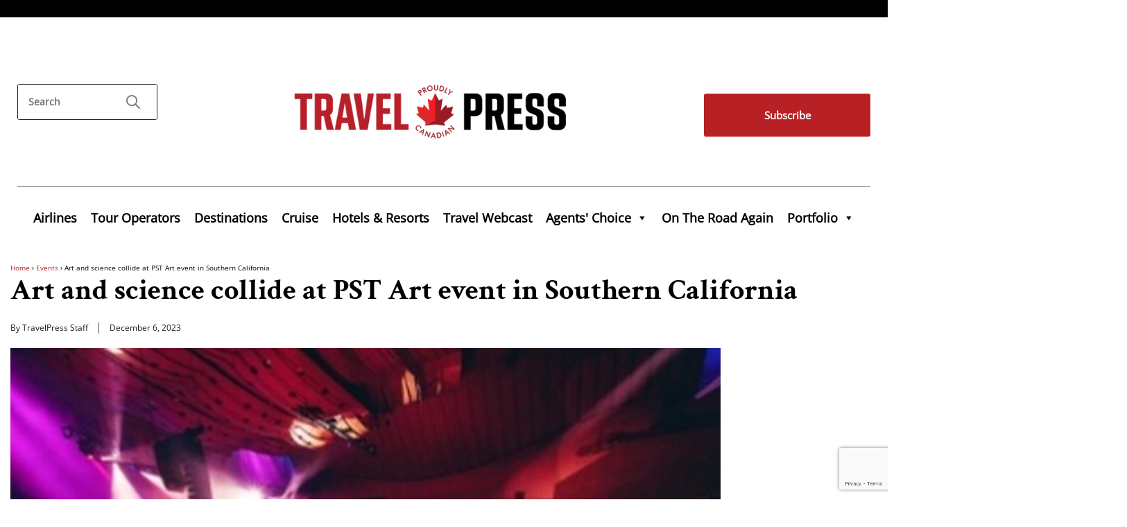

--- FILE ---
content_type: text/html; charset=UTF-8
request_url: https://www.travelpress.com/art-and-science-collide-at-pst-art-event-in-southern-california/
body_size: 18433
content:
<!doctype html>
<!--[if !IE]>      
<html class="no-js non-ie" lang="en-US">
   <![endif]-->
   <!--[if IE 7 ]>    
   <html class="no-js ie7" lang="en-US">
      <![endif]-->
      <!--[if IE 8 ]>    
      <html class="no-js ie8" lang="en-US">
         <![endif]-->
         <!--[if IE 9 ]>    
         <html class="no-js ie9" lang="en-US">
            <![endif]-->
            <!--[if gt IE 9]><!--> 
            <html class="no-js" lang="en-US">
               <!--<![endif]-->
               <head>
                  <meta charset="UTF-8" />
                  <meta name="viewport" content="width=device-width, initial-scale=1.0">
                  <meta http-equiv="Content-Security-Policy" content="upgrade-insecure-requests"> 
                  <title>Art and science collide at PST Art event in Southern California - TravelPress</title>
                  <link rel="profile" href="https://gmpg.org/xfn/11" />
                  <link rel="pingback" href="https://www.travelpress.com/xmlrpc.php" />
                  <script type='text/javascript' src='/js/jquery-1.4.2.min.js'></script>
                  <meta name='robots' content='index, follow, max-image-preview:large, max-snippet:-1, max-video-preview:-1' />

	<!-- This site is optimized with the Yoast SEO Premium plugin v26.6 (Yoast SEO v26.6) - https://yoast.com/wordpress/plugins/seo/ -->
	<link rel="canonical" href="https://www.travelpress.com/art-and-science-collide-at-pst-art-event-in-southern-california/" />
	<meta property="og:locale" content="en_US" />
	<meta property="og:type" content="article" />
	<meta property="og:title" content="Art and science collide at PST Art event in Southern California" />
	<meta property="og:description" content="PST ART &#8212; formerly known as Getty PST &#8212; will be landing in Southern California in September 2024, featuring over 60 exhibits from more than 800 artists, and offering grants of up to $19 million. Some of the highlights include: * Formerly known as Pacific Standard Time, this new incarnation, titled “PST Art: Art &amp; Science&hellip;more &#8250;" />
	<meta property="og:url" content="https://www.travelpress.com/art-and-science-collide-at-pst-art-event-in-southern-california/" />
	<meta property="og:site_name" content="TravelPress" />
	<meta property="article:publisher" content="https://www.facebook.com/BaxterMediaCA/" />
	<meta property="article:published_time" content="2023-12-06T05:00:00+00:00" />
	<meta property="og:image" content="https://www.travelpress.com/wp-content/uploads/2023/11/PST-Art-2024-Southern-California_1024x768.jpg" />
	<meta name="author" content="TravelPress Staff" />
	<meta name="twitter:card" content="summary_large_image" />
	<meta name="twitter:creator" content="@CdnTravelPress" />
	<meta name="twitter:site" content="@CdnTravelPress" />
	<script type="application/ld+json" class="yoast-schema-graph">{"@context":"https://schema.org","@graph":[{"@type":"Article","@id":"https://www.travelpress.com/art-and-science-collide-at-pst-art-event-in-southern-california/#article","isPartOf":{"@id":"https://www.travelpress.com/art-and-science-collide-at-pst-art-event-in-southern-california/"},"author":{"name":"TravelPress Staff","@id":"https://www.travelpress.com/#/schema/person/feca7d96c36dffd18acbdbce52c1a654"},"headline":"Art and science collide at PST Art event in Southern California","datePublished":"2023-12-06T05:00:00+00:00","mainEntityOfPage":{"@id":"https://www.travelpress.com/art-and-science-collide-at-pst-art-event-in-southern-california/"},"wordCount":551,"commentCount":0,"publisher":{"@id":"https://www.travelpress.com/#organization"},"image":{"@id":"https://www.travelpress.com/art-and-science-collide-at-pst-art-event-in-southern-california/#primaryimage"},"thumbnailUrl":"https://www.travelpress.com/wp-content/uploads/2023/11/PST-Art-2024-Southern-California_1024x768.jpg","articleSection":["Events"],"inLanguage":"en-US","copyrightYear":"2023","copyrightHolder":{"@id":"https://www.travelpress.com/#organization"}},{"@type":"WebPage","@id":"https://www.travelpress.com/art-and-science-collide-at-pst-art-event-in-southern-california/","url":"https://www.travelpress.com/art-and-science-collide-at-pst-art-event-in-southern-california/","name":"Art and science collide at PST Art event in Southern California - TravelPress","isPartOf":{"@id":"https://www.travelpress.com/#website"},"primaryImageOfPage":{"@id":"https://www.travelpress.com/art-and-science-collide-at-pst-art-event-in-southern-california/#primaryimage"},"image":{"@id":"https://www.travelpress.com/art-and-science-collide-at-pst-art-event-in-southern-california/#primaryimage"},"thumbnailUrl":"https://www.travelpress.com/wp-content/uploads/2023/11/PST-Art-2024-Southern-California_1024x768.jpg","datePublished":"2023-12-06T05:00:00+00:00","breadcrumb":{"@id":"https://www.travelpress.com/art-and-science-collide-at-pst-art-event-in-southern-california/#breadcrumb"},"inLanguage":"en-US","potentialAction":[{"@type":"ReadAction","target":["https://www.travelpress.com/art-and-science-collide-at-pst-art-event-in-southern-california/"]}]},{"@type":"ImageObject","inLanguage":"en-US","@id":"https://www.travelpress.com/art-and-science-collide-at-pst-art-event-in-southern-california/#primaryimage","url":"https://www.travelpress.com/wp-content/uploads/2023/11/PST-Art-2024-Southern-California_1024x768.jpg","contentUrl":"https://www.travelpress.com/wp-content/uploads/2023/11/PST-Art-2024-Southern-California_1024x768.jpg","width":1024,"height":768},{"@type":"BreadcrumbList","@id":"https://www.travelpress.com/art-and-science-collide-at-pst-art-event-in-southern-california/#breadcrumb","itemListElement":[{"@type":"ListItem","position":1,"name":"Home","item":"https://www.travelpress.com/"},{"@type":"ListItem","position":2,"name":"Art and science collide at PST Art event in Southern California"}]},{"@type":"WebSite","@id":"https://www.travelpress.com/#website","url":"https://www.travelpress.com/","name":"TravelPress","description":"Canadian Travel Industry News | Travel Jobs &amp; Travel Deals for Agents","publisher":{"@id":"https://www.travelpress.com/#organization"},"potentialAction":[{"@type":"SearchAction","target":{"@type":"EntryPoint","urlTemplate":"https://www.travelpress.com/?s={search_term_string}"},"query-input":{"@type":"PropertyValueSpecification","valueRequired":true,"valueName":"search_term_string"}}],"inLanguage":"en-US"},{"@type":"Organization","@id":"https://www.travelpress.com/#organization","name":"Baxter Media","url":"https://www.travelpress.com/","logo":{"@type":"ImageObject","inLanguage":"en-US","@id":"https://www.travelpress.com/#/schema/logo/image/","url":"https://www.travelpress.com/wp-content/uploads/2018/04/Baxter_logo.jpg","contentUrl":"https://www.travelpress.com/wp-content/uploads/2018/04/Baxter_logo.jpg","width":300,"height":86,"caption":"Baxter Media"},"image":{"@id":"https://www.travelpress.com/#/schema/logo/image/"},"sameAs":["https://www.facebook.com/BaxterMediaCA/","https://x.com/CdnTravelPress","https://www.linkedin.com/company/baxtermediaca/","https://www.youtube.com/user/BaxterTravelMedia"]},{"@type":"Person","@id":"https://www.travelpress.com/#/schema/person/feca7d96c36dffd18acbdbce52c1a654","name":"TravelPress Staff","image":{"@type":"ImageObject","inLanguage":"en-US","@id":"https://www.travelpress.com/#/schema/person/image/","url":"https://secure.gravatar.com/avatar/3e1105a1eb49b0b30bad2f8f702dec7b1b31d7ea701d102d38e08c24c1d66ac1?s=96&d=blank&r=g","contentUrl":"https://secure.gravatar.com/avatar/3e1105a1eb49b0b30bad2f8f702dec7b1b31d7ea701d102d38e08c24c1d66ac1?s=96&d=blank&r=g","caption":"TravelPress Staff"},"url":"https://www.travelpress.com/author/baxter/"}]}</script>
	<!-- / Yoast SEO Premium plugin. -->


<link rel="alternate" title="oEmbed (JSON)" type="application/json+oembed" href="https://www.travelpress.com/wp-json/oembed/1.0/embed?url=https%3A%2F%2Fwww.travelpress.com%2Fart-and-science-collide-at-pst-art-event-in-southern-california%2F" />
<link rel="alternate" title="oEmbed (XML)" type="text/xml+oembed" href="https://www.travelpress.com/wp-json/oembed/1.0/embed?url=https%3A%2F%2Fwww.travelpress.com%2Fart-and-science-collide-at-pst-art-event-in-southern-california%2F&#038;format=xml" />
		<!-- This site uses the Google Analytics by MonsterInsights plugin v9.10.1 - Using Analytics tracking - https://www.monsterinsights.com/ -->
							<script src="//www.googletagmanager.com/gtag/js?id=G-R1VKV2H85G"  data-cfasync="false" data-wpfc-render="false" type="text/javascript" async></script>
			<script data-cfasync="false" data-wpfc-render="false" type="text/javascript">
				var mi_version = '9.10.1';
				var mi_track_user = true;
				var mi_no_track_reason = '';
								var MonsterInsightsDefaultLocations = {"page_location":"https:\/\/www.travelpress.com\/art-and-science-collide-at-pst-art-event-in-southern-california\/"};
								if ( typeof MonsterInsightsPrivacyGuardFilter === 'function' ) {
					var MonsterInsightsLocations = (typeof MonsterInsightsExcludeQuery === 'object') ? MonsterInsightsPrivacyGuardFilter( MonsterInsightsExcludeQuery ) : MonsterInsightsPrivacyGuardFilter( MonsterInsightsDefaultLocations );
				} else {
					var MonsterInsightsLocations = (typeof MonsterInsightsExcludeQuery === 'object') ? MonsterInsightsExcludeQuery : MonsterInsightsDefaultLocations;
				}

								var disableStrs = [
										'ga-disable-G-R1VKV2H85G',
									];

				/* Function to detect opted out users */
				function __gtagTrackerIsOptedOut() {
					for (var index = 0; index < disableStrs.length; index++) {
						if (document.cookie.indexOf(disableStrs[index] + '=true') > -1) {
							return true;
						}
					}

					return false;
				}

				/* Disable tracking if the opt-out cookie exists. */
				if (__gtagTrackerIsOptedOut()) {
					for (var index = 0; index < disableStrs.length; index++) {
						window[disableStrs[index]] = true;
					}
				}

				/* Opt-out function */
				function __gtagTrackerOptout() {
					for (var index = 0; index < disableStrs.length; index++) {
						document.cookie = disableStrs[index] + '=true; expires=Thu, 31 Dec 2099 23:59:59 UTC; path=/';
						window[disableStrs[index]] = true;
					}
				}

				if ('undefined' === typeof gaOptout) {
					function gaOptout() {
						__gtagTrackerOptout();
					}
				}
								window.dataLayer = window.dataLayer || [];

				window.MonsterInsightsDualTracker = {
					helpers: {},
					trackers: {},
				};
				if (mi_track_user) {
					function __gtagDataLayer() {
						dataLayer.push(arguments);
					}

					function __gtagTracker(type, name, parameters) {
						if (!parameters) {
							parameters = {};
						}

						if (parameters.send_to) {
							__gtagDataLayer.apply(null, arguments);
							return;
						}

						if (type === 'event') {
														parameters.send_to = monsterinsights_frontend.v4_id;
							var hookName = name;
							if (typeof parameters['event_category'] !== 'undefined') {
								hookName = parameters['event_category'] + ':' + name;
							}

							if (typeof MonsterInsightsDualTracker.trackers[hookName] !== 'undefined') {
								MonsterInsightsDualTracker.trackers[hookName](parameters);
							} else {
								__gtagDataLayer('event', name, parameters);
							}
							
						} else {
							__gtagDataLayer.apply(null, arguments);
						}
					}

					__gtagTracker('js', new Date());
					__gtagTracker('set', {
						'developer_id.dZGIzZG': true,
											});
					if ( MonsterInsightsLocations.page_location ) {
						__gtagTracker('set', MonsterInsightsLocations);
					}
										__gtagTracker('config', 'G-R1VKV2H85G', {"forceSSL":"true"} );
										window.gtag = __gtagTracker;										(function () {
						/* https://developers.google.com/analytics/devguides/collection/analyticsjs/ */
						/* ga and __gaTracker compatibility shim. */
						var noopfn = function () {
							return null;
						};
						var newtracker = function () {
							return new Tracker();
						};
						var Tracker = function () {
							return null;
						};
						var p = Tracker.prototype;
						p.get = noopfn;
						p.set = noopfn;
						p.send = function () {
							var args = Array.prototype.slice.call(arguments);
							args.unshift('send');
							__gaTracker.apply(null, args);
						};
						var __gaTracker = function () {
							var len = arguments.length;
							if (len === 0) {
								return;
							}
							var f = arguments[len - 1];
							if (typeof f !== 'object' || f === null || typeof f.hitCallback !== 'function') {
								if ('send' === arguments[0]) {
									var hitConverted, hitObject = false, action;
									if ('event' === arguments[1]) {
										if ('undefined' !== typeof arguments[3]) {
											hitObject = {
												'eventAction': arguments[3],
												'eventCategory': arguments[2],
												'eventLabel': arguments[4],
												'value': arguments[5] ? arguments[5] : 1,
											}
										}
									}
									if ('pageview' === arguments[1]) {
										if ('undefined' !== typeof arguments[2]) {
											hitObject = {
												'eventAction': 'page_view',
												'page_path': arguments[2],
											}
										}
									}
									if (typeof arguments[2] === 'object') {
										hitObject = arguments[2];
									}
									if (typeof arguments[5] === 'object') {
										Object.assign(hitObject, arguments[5]);
									}
									if ('undefined' !== typeof arguments[1].hitType) {
										hitObject = arguments[1];
										if ('pageview' === hitObject.hitType) {
											hitObject.eventAction = 'page_view';
										}
									}
									if (hitObject) {
										action = 'timing' === arguments[1].hitType ? 'timing_complete' : hitObject.eventAction;
										hitConverted = mapArgs(hitObject);
										__gtagTracker('event', action, hitConverted);
									}
								}
								return;
							}

							function mapArgs(args) {
								var arg, hit = {};
								var gaMap = {
									'eventCategory': 'event_category',
									'eventAction': 'event_action',
									'eventLabel': 'event_label',
									'eventValue': 'event_value',
									'nonInteraction': 'non_interaction',
									'timingCategory': 'event_category',
									'timingVar': 'name',
									'timingValue': 'value',
									'timingLabel': 'event_label',
									'page': 'page_path',
									'location': 'page_location',
									'title': 'page_title',
									'referrer' : 'page_referrer',
								};
								for (arg in args) {
																		if (!(!args.hasOwnProperty(arg) || !gaMap.hasOwnProperty(arg))) {
										hit[gaMap[arg]] = args[arg];
									} else {
										hit[arg] = args[arg];
									}
								}
								return hit;
							}

							try {
								f.hitCallback();
							} catch (ex) {
							}
						};
						__gaTracker.create = newtracker;
						__gaTracker.getByName = newtracker;
						__gaTracker.getAll = function () {
							return [];
						};
						__gaTracker.remove = noopfn;
						__gaTracker.loaded = true;
						window['__gaTracker'] = __gaTracker;
					})();
									} else {
										console.log("");
					(function () {
						function __gtagTracker() {
							return null;
						}

						window['__gtagTracker'] = __gtagTracker;
						window['gtag'] = __gtagTracker;
					})();
									}
			</script>
							<!-- / Google Analytics by MonsterInsights -->
		<style id='wp-img-auto-sizes-contain-inline-css' type='text/css'>
img:is([sizes=auto i],[sizes^="auto," i]){contain-intrinsic-size:3000px 1500px}
/*# sourceURL=wp-img-auto-sizes-contain-inline-css */
</style>
<link rel='stylesheet' id='envira-tags-tags-frontend-css' href='https://www.travelpress.com/wp-content/plugins/envira-tags/assets/css/frontend.css?ver=1.12.1' type='text/css' media='all' />
<link rel='stylesheet' id='scap.flashblock-css' href='https://www.travelpress.com/wp-content/plugins/compact-wp-audio-player/css/flashblock.css?ver=6.9' type='text/css' media='all' />
<link rel='stylesheet' id='scap.player-css' href='https://www.travelpress.com/wp-content/plugins/compact-wp-audio-player/css/player.css?ver=6.9' type='text/css' media='all' />
<style id='wp-emoji-styles-inline-css' type='text/css'>

	img.wp-smiley, img.emoji {
		display: inline !important;
		border: none !important;
		box-shadow: none !important;
		height: 1em !important;
		width: 1em !important;
		margin: 0 0.07em !important;
		vertical-align: -0.1em !important;
		background: none !important;
		padding: 0 !important;
	}
/*# sourceURL=wp-emoji-styles-inline-css */
</style>
<link rel='stylesheet' id='wp-block-library-css' href='https://www.travelpress.com/wp-includes/css/dist/block-library/style.min.css?ver=6.9' type='text/css' media='all' />
<style id='classic-theme-styles-inline-css' type='text/css'>
/*! This file is auto-generated */
.wp-block-button__link{color:#fff;background-color:#32373c;border-radius:9999px;box-shadow:none;text-decoration:none;padding:calc(.667em + 2px) calc(1.333em + 2px);font-size:1.125em}.wp-block-file__button{background:#32373c;color:#fff;text-decoration:none}
/*# sourceURL=/wp-includes/css/classic-themes.min.css */
</style>
<style id='qsm-quiz-style-inline-css' type='text/css'>


/*# sourceURL=https://www.travelpress.com/wp-content/plugins/quiz-master-next/blocks/build/style-index.css */
</style>
<style id='kia-post-subtitle-style-inline-css' type='text/css'>
.wp-block-kia-post-subtitle{box-sizing:border-box;word-break:break-word}.wp-block-kia-post-subtitle a{display:inline-block}.wp-block-kia-post-subtitle.no-subtitle{opacity:.333}

/*# sourceURL=https://www.travelpress.com/wp-content/plugins/kia-subtitle/assets/js/dist/style-index.css */
</style>
<style id='powerpress-player-block-style-inline-css' type='text/css'>


/*# sourceURL=https://www.travelpress.com/wp-content/plugins/powerpress/blocks/player-block/build/style-index.css */
</style>
<style id='global-styles-inline-css' type='text/css'>
:root{--wp--preset--aspect-ratio--square: 1;--wp--preset--aspect-ratio--4-3: 4/3;--wp--preset--aspect-ratio--3-4: 3/4;--wp--preset--aspect-ratio--3-2: 3/2;--wp--preset--aspect-ratio--2-3: 2/3;--wp--preset--aspect-ratio--16-9: 16/9;--wp--preset--aspect-ratio--9-16: 9/16;--wp--preset--color--black: #000000;--wp--preset--color--cyan-bluish-gray: #abb8c3;--wp--preset--color--white: #ffffff;--wp--preset--color--pale-pink: #f78da7;--wp--preset--color--vivid-red: #cf2e2e;--wp--preset--color--luminous-vivid-orange: #ff6900;--wp--preset--color--luminous-vivid-amber: #fcb900;--wp--preset--color--light-green-cyan: #7bdcb5;--wp--preset--color--vivid-green-cyan: #00d084;--wp--preset--color--pale-cyan-blue: #8ed1fc;--wp--preset--color--vivid-cyan-blue: #0693e3;--wp--preset--color--vivid-purple: #9b51e0;--wp--preset--gradient--vivid-cyan-blue-to-vivid-purple: linear-gradient(135deg,rgb(6,147,227) 0%,rgb(155,81,224) 100%);--wp--preset--gradient--light-green-cyan-to-vivid-green-cyan: linear-gradient(135deg,rgb(122,220,180) 0%,rgb(0,208,130) 100%);--wp--preset--gradient--luminous-vivid-amber-to-luminous-vivid-orange: linear-gradient(135deg,rgb(252,185,0) 0%,rgb(255,105,0) 100%);--wp--preset--gradient--luminous-vivid-orange-to-vivid-red: linear-gradient(135deg,rgb(255,105,0) 0%,rgb(207,46,46) 100%);--wp--preset--gradient--very-light-gray-to-cyan-bluish-gray: linear-gradient(135deg,rgb(238,238,238) 0%,rgb(169,184,195) 100%);--wp--preset--gradient--cool-to-warm-spectrum: linear-gradient(135deg,rgb(74,234,220) 0%,rgb(151,120,209) 20%,rgb(207,42,186) 40%,rgb(238,44,130) 60%,rgb(251,105,98) 80%,rgb(254,248,76) 100%);--wp--preset--gradient--blush-light-purple: linear-gradient(135deg,rgb(255,206,236) 0%,rgb(152,150,240) 100%);--wp--preset--gradient--blush-bordeaux: linear-gradient(135deg,rgb(254,205,165) 0%,rgb(254,45,45) 50%,rgb(107,0,62) 100%);--wp--preset--gradient--luminous-dusk: linear-gradient(135deg,rgb(255,203,112) 0%,rgb(199,81,192) 50%,rgb(65,88,208) 100%);--wp--preset--gradient--pale-ocean: linear-gradient(135deg,rgb(255,245,203) 0%,rgb(182,227,212) 50%,rgb(51,167,181) 100%);--wp--preset--gradient--electric-grass: linear-gradient(135deg,rgb(202,248,128) 0%,rgb(113,206,126) 100%);--wp--preset--gradient--midnight: linear-gradient(135deg,rgb(2,3,129) 0%,rgb(40,116,252) 100%);--wp--preset--font-size--small: 13px;--wp--preset--font-size--medium: 20px;--wp--preset--font-size--large: 36px;--wp--preset--font-size--x-large: 42px;--wp--preset--spacing--20: 0.44rem;--wp--preset--spacing--30: 0.67rem;--wp--preset--spacing--40: 1rem;--wp--preset--spacing--50: 1.5rem;--wp--preset--spacing--60: 2.25rem;--wp--preset--spacing--70: 3.38rem;--wp--preset--spacing--80: 5.06rem;--wp--preset--shadow--natural: 6px 6px 9px rgba(0, 0, 0, 0.2);--wp--preset--shadow--deep: 12px 12px 50px rgba(0, 0, 0, 0.4);--wp--preset--shadow--sharp: 6px 6px 0px rgba(0, 0, 0, 0.2);--wp--preset--shadow--outlined: 6px 6px 0px -3px rgb(255, 255, 255), 6px 6px rgb(0, 0, 0);--wp--preset--shadow--crisp: 6px 6px 0px rgb(0, 0, 0);}:where(.is-layout-flex){gap: 0.5em;}:where(.is-layout-grid){gap: 0.5em;}body .is-layout-flex{display: flex;}.is-layout-flex{flex-wrap: wrap;align-items: center;}.is-layout-flex > :is(*, div){margin: 0;}body .is-layout-grid{display: grid;}.is-layout-grid > :is(*, div){margin: 0;}:where(.wp-block-columns.is-layout-flex){gap: 2em;}:where(.wp-block-columns.is-layout-grid){gap: 2em;}:where(.wp-block-post-template.is-layout-flex){gap: 1.25em;}:where(.wp-block-post-template.is-layout-grid){gap: 1.25em;}.has-black-color{color: var(--wp--preset--color--black) !important;}.has-cyan-bluish-gray-color{color: var(--wp--preset--color--cyan-bluish-gray) !important;}.has-white-color{color: var(--wp--preset--color--white) !important;}.has-pale-pink-color{color: var(--wp--preset--color--pale-pink) !important;}.has-vivid-red-color{color: var(--wp--preset--color--vivid-red) !important;}.has-luminous-vivid-orange-color{color: var(--wp--preset--color--luminous-vivid-orange) !important;}.has-luminous-vivid-amber-color{color: var(--wp--preset--color--luminous-vivid-amber) !important;}.has-light-green-cyan-color{color: var(--wp--preset--color--light-green-cyan) !important;}.has-vivid-green-cyan-color{color: var(--wp--preset--color--vivid-green-cyan) !important;}.has-pale-cyan-blue-color{color: var(--wp--preset--color--pale-cyan-blue) !important;}.has-vivid-cyan-blue-color{color: var(--wp--preset--color--vivid-cyan-blue) !important;}.has-vivid-purple-color{color: var(--wp--preset--color--vivid-purple) !important;}.has-black-background-color{background-color: var(--wp--preset--color--black) !important;}.has-cyan-bluish-gray-background-color{background-color: var(--wp--preset--color--cyan-bluish-gray) !important;}.has-white-background-color{background-color: var(--wp--preset--color--white) !important;}.has-pale-pink-background-color{background-color: var(--wp--preset--color--pale-pink) !important;}.has-vivid-red-background-color{background-color: var(--wp--preset--color--vivid-red) !important;}.has-luminous-vivid-orange-background-color{background-color: var(--wp--preset--color--luminous-vivid-orange) !important;}.has-luminous-vivid-amber-background-color{background-color: var(--wp--preset--color--luminous-vivid-amber) !important;}.has-light-green-cyan-background-color{background-color: var(--wp--preset--color--light-green-cyan) !important;}.has-vivid-green-cyan-background-color{background-color: var(--wp--preset--color--vivid-green-cyan) !important;}.has-pale-cyan-blue-background-color{background-color: var(--wp--preset--color--pale-cyan-blue) !important;}.has-vivid-cyan-blue-background-color{background-color: var(--wp--preset--color--vivid-cyan-blue) !important;}.has-vivid-purple-background-color{background-color: var(--wp--preset--color--vivid-purple) !important;}.has-black-border-color{border-color: var(--wp--preset--color--black) !important;}.has-cyan-bluish-gray-border-color{border-color: var(--wp--preset--color--cyan-bluish-gray) !important;}.has-white-border-color{border-color: var(--wp--preset--color--white) !important;}.has-pale-pink-border-color{border-color: var(--wp--preset--color--pale-pink) !important;}.has-vivid-red-border-color{border-color: var(--wp--preset--color--vivid-red) !important;}.has-luminous-vivid-orange-border-color{border-color: var(--wp--preset--color--luminous-vivid-orange) !important;}.has-luminous-vivid-amber-border-color{border-color: var(--wp--preset--color--luminous-vivid-amber) !important;}.has-light-green-cyan-border-color{border-color: var(--wp--preset--color--light-green-cyan) !important;}.has-vivid-green-cyan-border-color{border-color: var(--wp--preset--color--vivid-green-cyan) !important;}.has-pale-cyan-blue-border-color{border-color: var(--wp--preset--color--pale-cyan-blue) !important;}.has-vivid-cyan-blue-border-color{border-color: var(--wp--preset--color--vivid-cyan-blue) !important;}.has-vivid-purple-border-color{border-color: var(--wp--preset--color--vivid-purple) !important;}.has-vivid-cyan-blue-to-vivid-purple-gradient-background{background: var(--wp--preset--gradient--vivid-cyan-blue-to-vivid-purple) !important;}.has-light-green-cyan-to-vivid-green-cyan-gradient-background{background: var(--wp--preset--gradient--light-green-cyan-to-vivid-green-cyan) !important;}.has-luminous-vivid-amber-to-luminous-vivid-orange-gradient-background{background: var(--wp--preset--gradient--luminous-vivid-amber-to-luminous-vivid-orange) !important;}.has-luminous-vivid-orange-to-vivid-red-gradient-background{background: var(--wp--preset--gradient--luminous-vivid-orange-to-vivid-red) !important;}.has-very-light-gray-to-cyan-bluish-gray-gradient-background{background: var(--wp--preset--gradient--very-light-gray-to-cyan-bluish-gray) !important;}.has-cool-to-warm-spectrum-gradient-background{background: var(--wp--preset--gradient--cool-to-warm-spectrum) !important;}.has-blush-light-purple-gradient-background{background: var(--wp--preset--gradient--blush-light-purple) !important;}.has-blush-bordeaux-gradient-background{background: var(--wp--preset--gradient--blush-bordeaux) !important;}.has-luminous-dusk-gradient-background{background: var(--wp--preset--gradient--luminous-dusk) !important;}.has-pale-ocean-gradient-background{background: var(--wp--preset--gradient--pale-ocean) !important;}.has-electric-grass-gradient-background{background: var(--wp--preset--gradient--electric-grass) !important;}.has-midnight-gradient-background{background: var(--wp--preset--gradient--midnight) !important;}.has-small-font-size{font-size: var(--wp--preset--font-size--small) !important;}.has-medium-font-size{font-size: var(--wp--preset--font-size--medium) !important;}.has-large-font-size{font-size: var(--wp--preset--font-size--large) !important;}.has-x-large-font-size{font-size: var(--wp--preset--font-size--x-large) !important;}
:where(.wp-block-post-template.is-layout-flex){gap: 1.25em;}:where(.wp-block-post-template.is-layout-grid){gap: 1.25em;}
:where(.wp-block-term-template.is-layout-flex){gap: 1.25em;}:where(.wp-block-term-template.is-layout-grid){gap: 1.25em;}
:where(.wp-block-columns.is-layout-flex){gap: 2em;}:where(.wp-block-columns.is-layout-grid){gap: 2em;}
:root :where(.wp-block-pullquote){font-size: 1.5em;line-height: 1.6;}
/*# sourceURL=global-styles-inline-css */
</style>
<link rel='stylesheet' id='contact-form-7-css' href='https://www.travelpress.com/wp-content/plugins/contact-form-7/includes/css/styles.css?ver=6.1.4' type='text/css' media='all' />
<link rel='stylesheet' id='jquery.fancybox-css' href='https://www.travelpress.com/wp-content/plugins/popup-with-fancybox/inc/jquery.fancybox.css?ver=6.9' type='text/css' media='all' />
<link rel='stylesheet' id='megamenu-css' href='https://www.travelpress.com/wp-content/uploads/maxmegamenu/style.css?ver=42a1ce' type='text/css' media='all' />
<link rel='stylesheet' id='dashicons-css' href='https://www.travelpress.com/wp-includes/css/dashicons.min.css?ver=6.9' type='text/css' media='all' />
<link rel='stylesheet' id='responsive-style-css' href='https://www.travelpress.com/wp-content/themes/responsive-child-theme/style.css?ver=1.9.3.4' type='text/css' media='all' />
<link rel='stylesheet' id='responsive-media-queries-css' href='https://www.travelpress.com/wp-content/themes/responsive-child-theme/core/css/style.css?ver=1.9.3.4' type='text/css' media='all' />
<script type="text/javascript" src="https://www.travelpress.com/wp-content/plugins/compact-wp-audio-player/js/soundmanager2-nodebug-jsmin.js?ver=6.9" id="scap.soundmanager2-js"></script>
<script type="text/javascript" src="https://www.travelpress.com/wp-content/plugins/google-analytics-for-wordpress/assets/js/frontend-gtag.min.js?ver=9.10.1" id="monsterinsights-frontend-script-js" async="async" data-wp-strategy="async"></script>
<script data-cfasync="false" data-wpfc-render="false" type="text/javascript" id='monsterinsights-frontend-script-js-extra'>/* <![CDATA[ */
var monsterinsights_frontend = {"js_events_tracking":"true","download_extensions":"doc,pdf,ppt,zip,xls,docx,pptx,xlsx","inbound_paths":"[]","home_url":"https:\/\/www.travelpress.com","hash_tracking":"false","v4_id":"G-R1VKV2H85G"};/* ]]> */
</script>
<script type="text/javascript" src="https://www.travelpress.com/wp-includes/js/jquery/jquery.min.js?ver=3.7.1" id="jquery-core-js"></script>
<script type="text/javascript" src="https://www.travelpress.com/wp-includes/js/jquery/jquery-migrate.min.js?ver=3.4.1" id="jquery-migrate-js"></script>
<script type="text/javascript" src="https://www.travelpress.com/wp-content/plugins/popup-with-fancybox/inc/jquery.fancybox.js?ver=6.9" id="jquery.fancybox-js"></script>
<script type="text/javascript" src="https://www.travelpress.com/wp-content/themes/responsive-child-theme/core/js/responsive-modernizr.js?ver=2.6.1" id="modernizr-js"></script>
<link rel="https://api.w.org/" href="https://www.travelpress.com/wp-json/" /><link rel="alternate" title="JSON" type="application/json" href="https://www.travelpress.com/wp-json/wp/v2/posts/179052" /><link rel="EditURI" type="application/rsd+xml" title="RSD" href="https://www.travelpress.com/xmlrpc.php?rsd" />
<meta name="generator" content="WordPress 6.9" />
<link rel='shortlink' href='https://www.travelpress.com/?p=179052' />
            <script type="text/javascript"><!--
                                function powerpress_pinw(pinw_url){window.open(pinw_url, 'PowerPressPlayer','toolbar=0,status=0,resizable=1,width=460,height=320');	return false;}
                //-->

                // tabnab protection
                window.addEventListener('load', function () {
                    // make all links have rel="noopener noreferrer"
                    document.querySelectorAll('a[target="_blank"]').forEach(link => {
                        link.setAttribute('rel', 'noopener noreferrer');
                    });
                });
            </script>
            <!-- Custom Scripts -->
<meta name="google-site-verification" content="kTvNPdFjLb7GVYPHdEsN2YgaS8-Upya3CUU2Jb4ZiZM" />
<!-- We need this for debugging -->
<!-- Responsive Child Theme 4.7.4 -->
<meta name="generator" content="Elementor 3.33.4; features: e_font_icon_svg, additional_custom_breakpoints; settings: css_print_method-external, google_font-enabled, font_display-swap">

		<script>

			if ( window.fbAsyncInit === undefined ) {

				window.fbAsyncInit = function() {
					FB.init({
					appId      : '241640253555336',
					xfbml      : true,
					// version    : 'v2.7'
					version    : 'v9.0'
					});
				};

				(function(d, s, id){
					var js, fjs = d.getElementsByTagName(s)[0];
					if (d.getElementById(id)) {return;}
					js = d.createElement(s); js.id = id;
					js.src = '//connect.facebook.net/en_US/sdk.js';
					fjs.parentNode.insertBefore(js, fjs);
				}(document, 'script', 'facebook-jssdk'));

			}

		</script>

					<style>
				.e-con.e-parent:nth-of-type(n+4):not(.e-lazyloaded):not(.e-no-lazyload),
				.e-con.e-parent:nth-of-type(n+4):not(.e-lazyloaded):not(.e-no-lazyload) * {
					background-image: none !important;
				}
				@media screen and (max-height: 1024px) {
					.e-con.e-parent:nth-of-type(n+3):not(.e-lazyloaded):not(.e-no-lazyload),
					.e-con.e-parent:nth-of-type(n+3):not(.e-lazyloaded):not(.e-no-lazyload) * {
						background-image: none !important;
					}
				}
				@media screen and (max-height: 640px) {
					.e-con.e-parent:nth-of-type(n+2):not(.e-lazyloaded):not(.e-no-lazyload),
					.e-con.e-parent:nth-of-type(n+2):not(.e-lazyloaded):not(.e-no-lazyload) * {
						background-image: none !important;
					}
				}
			</style>
			<script>(()=>{var o=[],i={};["on","off","toggle","show"].forEach((l=>{i[l]=function(){o.push([l,arguments])}})),window.Boxzilla=i,window.boxzilla_queue=o})();</script><link rel="icon" href="https://www.travelpress.com/wp-content/uploads/2023/04/TravelPress_Favicon.png" sizes="32x32" />
<link rel="icon" href="https://www.travelpress.com/wp-content/uploads/2023/04/TravelPress_Favicon.png" sizes="192x192" />
<link rel="apple-touch-icon" href="https://www.travelpress.com/wp-content/uploads/2023/04/TravelPress_Favicon.png" />
<meta name="msapplication-TileImage" content="https://www.travelpress.com/wp-content/uploads/2023/04/TravelPress_Favicon.png" />
		<style type="text/css" id="wp-custom-css">
			header#header-wrap {
  position: relative;
	z-index: 8000!important;}
.singlepostcontentdp {
   max-width:800px!important;
}
.qmn_pagination, .qsm_auto_pagination_enabled .qmn_pagination{
   flex-direction: row-reverse!important; 
}
.quiz_section {
    padding: unset!important;
}
#content-full {width: unset!important;}
.wpcf7-form.sent #hideform { display:none; }
.nopp p {
    padding-bottom: unset !important;
}

.post-entry-cat {
	  display: flex;
    max-width: 100%;
    justify-content: space-between;
    font-size: 1.4rem;
    font-family: "Open Sans", "CrimsonTextBold", "CrimsonTextSemiBold";
    color: #000000;
    line-height: 1.5;
    margin-bottom:"20px;"
}
.post-image-cat {
	max-width: 48%;
}
.post-exerpt-cat{
	max-width: 48%;
}		</style>
		<!-- Custom CSS Styles -->
<style type="text/css" media="screen">
#LatestPosts .listofposts .postcontent .catlink {
    display: inline-block !important;
}
#DestinationPosts .leftside .postcontent .postinfo .catlink {
    margin-right: 8px !important;
}
</style>
<style type="text/css">/** Mega Menu CSS: fs **/</style>
                  <!--DFP JS START-->
                  <script async src="https://securepubads.g.doubleclick.net/tag/js/gpt.js"></script>
<script type='text/javascript'>
window.googletag = window.googletag || {cmd: []};
googletag.cmd.push(function() {
 var width = document.documentElement.clientWidth;
  var size;
  if (width >= 320 && width < 960) 
    size = [320, 50]; // smartphones
  else 
    size = [970, 90]; // desktops and tablets
 if (width >= 320 && width < 960) 
    size2 = [250, 250]; // smartphones
  else 
    size2 = [160, 600]; // desktops and tablets

var slot1=googletag.defineSlot('/58276858/tp_home_topboard', size, 'div-gpt-ad-1380075538670-3').addService(googletag.pubads());
googletag.defineSlot('/58276858/tp_news_square1', [250, 250], 'div-gpt-ad-1725385954386-0').addService(googletag.pubads());
googletag.defineSlot('/58276858/tp_news_square2', [250, 250], 'div-gpt-ad-1381184745580-16').addService(googletag.pubads());
googletag.defineSlot('/58276858/tp_news_square3', [250, 250], 'div-gpt-ad-1381184745580-17').addService(googletag.pubads());

googletag.pubads().enableSingleRequest();
googletag.pubads().collapseEmptyDivs();
googletag.enableServices();
});
</script>
<!--DFP JS END-->                  
                  <link rel="stylesheet" href="https://www.travelpress.com/wp-content/themes/responsive-child-theme/output.css?v=2.5">
               </head>
               <body class="wp-singular post-template-default single single-post postid-179052 single-format-standard wp-theme-responsive-child-theme mega-menu-header-menu elementor-default elementor-kit-194270">
                  <div id="top-ad">
                     <div id="container" class="hfeed" align="center">
                        <div class="col col-md-12">
                        
<!--topboard start-->
<!-- tp_home_topboard -->
<div id='div-gpt-ad-1380075538670-3' class="lb"> 
  <script type='text/javascript'>
googletag.cmd.push(function() { googletag.display('div-gpt-ad-1380075538670-3'); });
</script> 
</div>
<!--topboard start end-->
                       
                       <br>

                        </div>
                     </div>
                     <!-- end of #top-ad -->
                  </div>

                  <div id="container" class="hfeed">
                                          <div id="top-menu">
                                                                     </div>
                  </div>

                  <header id="header-wrap">
                     <div id="container" class="hfeed">
                        <div id="header">
                          <div class="desktopform">	<form method="get" class="headersearchform" action="https://www.travelpress.com/">
		<input type="text" class="field" name="s" id="s" placeholder="Search" />
		<button type="submit" class="submit" name="submit" id="searchsubmit"><img src="https://www.travelpress.com/wp-content/themes/responsive-child-theme/img/searchicon.png" width="20" alt="Search Icon"></button>
	</form></div>
                          
                                                     
                                                      <div id="logo">
                              <a href="https://www.travelpress.com/"><img src="https://www.travelpress.com/wp-content/uploads/2025/02/cropped-TravelPressDOTcom-ProudlyCanadian-1.png" width="480" height="147" alt="TravelPress" /></a>
                           </div>
                           <!-- end of #logo -->
                                                                                                            
                           <a href="https://www.travelpress.com/subscribe/" class="subscription button">Subscribe</a>
                        <!-- end of #header -->
                     </div>
                     <!--end of header #container-->
                     
                  <!-- end of #header-wrap -->    
                  <div id="main-nav-wrap">
                     <div id="navcontainer" class="hfeed">   
                        <div id="mega-menu-wrap-header-menu" class="mega-menu-wrap"><div class="mega-menu-toggle"><div class="mega-toggle-blocks-left"><div class='mega-toggle-block mega-menu-toggle-animated-block mega-toggle-block-1' id='mega-toggle-block-1'><button aria-label="Toggle Menu" class="mega-toggle-animated mega-toggle-animated-slider" type="button" aria-expanded="false">
                  <span class="mega-toggle-animated-box">
                    <span class="mega-toggle-animated-inner"></span>
                  </span>
                </button></div></div><div class="mega-toggle-blocks-center"></div><div class="mega-toggle-blocks-right"></div></div><ul id="mega-menu-header-menu" class="mega-menu max-mega-menu mega-menu-horizontal mega-no-js" data-event="hover_intent" data-effect="fade_up" data-effect-speed="200" data-effect-mobile="disabled" data-effect-speed-mobile="0" data-mobile-force-width="false" data-second-click="go" data-document-click="collapse" data-vertical-behaviour="standard" data-breakpoint="991" data-unbind="true" data-mobile-state="collapse_all" data-mobile-direction="vertical" data-hover-intent-timeout="300" data-hover-intent-interval="100"><li class="mega-menu-item mega-menu-item-type-taxonomy mega-menu-item-object-category mega-align-bottom-left mega-menu-flyout mega-menu-item-170127" id="mega-menu-item-170127"><a class="mega-menu-link" href="https://www.travelpress.com/category/airlines/" tabindex="0">Airlines</a></li><li class="mega-menu-item mega-menu-item-type-taxonomy mega-menu-item-object-category mega-align-bottom-left mega-menu-flyout mega-menu-item-170128" id="mega-menu-item-170128"><a class="mega-menu-link" href="https://www.travelpress.com/category/tour-operators/" tabindex="0">Tour Operators</a></li><li class="mega-menu-item mega-menu-item-type-taxonomy mega-menu-item-object-category mega-align-bottom-left mega-menu-flyout mega-menu-item-170126" id="mega-menu-item-170126"><a class="mega-menu-link" href="https://www.travelpress.com/category/destination/" tabindex="0">Destinations</a></li><li class="mega-menu-item mega-menu-item-type-taxonomy mega-menu-item-object-category mega-align-bottom-left mega-menu-flyout mega-menu-item-170129" id="mega-menu-item-170129"><a class="mega-menu-link" href="https://www.travelpress.com/category/cruise/" tabindex="0">Cruise</a></li><li class="mega-menu-item mega-menu-item-type-taxonomy mega-menu-item-object-category mega-align-bottom-left mega-menu-flyout mega-menu-item-170130" id="mega-menu-item-170130"><a class="mega-menu-link" href="https://www.travelpress.com/category/hotels-resorts/" tabindex="0">Hotels &amp; Resorts</a></li><li class="mega-menu-item mega-menu-item-type-custom mega-menu-item-object-custom mega-align-bottom-left mega-menu-flyout mega-menu-item-193684" id="mega-menu-item-193684"><a class="mega-menu-link" href="https://www.travelpress.com/travel_webcast/" tabindex="0">Travel Webcast</a></li><li class="mega-menu-item mega-menu-item-type-custom mega-menu-item-object-custom mega-menu-item-has-children mega-align-bottom-left mega-menu-flyout mega-menu-item-191601" id="mega-menu-item-191601"><a class="mega-menu-link" href="https://www.travelpress.com/aca-2025/" aria-expanded="false" tabindex="0">Agents' Choice<span class="mega-indicator" aria-hidden="true"></span></a>
<ul class="mega-sub-menu">
<li class="mega-menu-item mega-menu-item-type-custom mega-menu-item-object-custom mega-menu-item-198914" id="mega-menu-item-198914"><a class="mega-menu-link" href="https://www.travelpress.com/subscription/IDEA/AGENTS-CHOICE-RESULTS-2025/">Agents' Choice 2025 Results</a></li></ul>
</li><li class="mega-menu-item mega-menu-item-type-taxonomy mega-menu-item-object-category mega-align-bottom-left mega-menu-flyout mega-menu-item-191812" id="mega-menu-item-191812"><a class="mega-menu-link" href="https://www.travelpress.com/category/on-the-road-again/" tabindex="0">On The Road Again</a></li><li class="mega-menu-item mega-menu-item-type-custom mega-menu-item-object-custom mega-menu-item-has-children mega-align-bottom-left mega-menu-flyout mega-menu-item-174920" id="mega-menu-item-174920"><a class="mega-menu-link" href="http://travelpress.com" aria-expanded="false" tabindex="0">Portfolio<span class="mega-indicator" aria-hidden="true"></span></a>
<ul class="mega-sub-menu">
<li class="mega-menu-item mega-menu-item-type-custom mega-menu-item-object-custom mega-menu-item-has-children mega-menu-item-174921" id="mega-menu-item-174921"><a class="mega-menu-link" href="https://www.travelpress.com/de_categories/ctp/" aria-expanded="false">Canadian Travel Press Archive<span class="mega-indicator" aria-hidden="true"></span></a>
	<ul class="mega-sub-menu">
<li class="mega-menu-item mega-menu-item-type-custom mega-menu-item-object-custom mega-menu-item-193181" id="mega-menu-item-193181"><a target="_blank" class="mega-menu-link" href="https://www.travelpress.com/MediaKit/2025/CTP-Editorial-Calendar-2025.pdf">Editorial Calendar 2025</a></li>	</ul>
</li><li class="mega-menu-item mega-menu-item-type-custom mega-menu-item-object-custom mega-menu-item-has-children mega-menu-item-174922" id="mega-menu-item-174922"><a target="_blank" class="mega-menu-link" href="https://travelcourier.ca/travel-courier-print/" aria-expanded="false">Travel Courier Archive<span class="mega-indicator" aria-hidden="true"></span></a>
	<ul class="mega-sub-menu">
<li class="mega-menu-item mega-menu-item-type-custom mega-menu-item-object-custom mega-menu-item-193182" id="mega-menu-item-193182"><a target="_blank" class="mega-menu-link" href="https://www.travelpress.com/MediaKit/2025/TC-Editorial-Calendar-2025.pdf">Editorial Calendar 2025</a></li>	</ul>
</li><li class="mega-menu-item mega-menu-item-type-custom mega-menu-item-object-custom mega-menu-item-has-children mega-menu-item-186310" id="mega-menu-item-186310"><a class="mega-menu-link" href="http://travelpress.com" aria-expanded="false">Agents' Choice Issues<span class="mega-indicator" aria-hidden="true"></span></a>
	<ul class="mega-sub-menu">
<li class="mega-menu-item mega-menu-item-type-custom mega-menu-item-object-custom mega-menu-item-198913" id="mega-menu-item-198913"><a class="mega-menu-link" href="https://www.travelpress.com/subscription/IDEA/AGENTS-CHOICE-RESULTS-2025/">Agents' Choice 2025</a></li><li class="mega-menu-item mega-menu-item-type-custom mega-menu-item-object-custom mega-menu-item-191600" id="mega-menu-item-191600"><a class="mega-menu-link" href="https://www.travelpress.com/subscription/IDEA/ACA-Results-2024/">Agents' Choice 2024</a></li><li class="mega-menu-item mega-menu-item-type-custom mega-menu-item-object-custom mega-menu-item-186311" id="mega-menu-item-186311"><a target="_blank" class="mega-menu-link" href="https://www.travelpress.com/subscription/IDEA/ACA-2023/">Agents' Choice 2023</a></li><li class="mega-menu-item mega-menu-item-type-custom mega-menu-item-object-custom mega-menu-item-186312" id="mega-menu-item-186312"><a target="_blank" class="mega-menu-link" href="https://www.travelpress.com/subscription/IDEA/105222_062322_CTP_ACA/">Agents' Choice 2022</a></li>	</ul>
</li><li class="mega-menu-item mega-menu-item-type-custom mega-menu-item-object-custom mega-menu-item-174923" id="mega-menu-item-174923"><a target="_blank" class="mega-menu-link" href="https://offshoretravelmagazine.com/archive/">Offshore Travel Magazine</a></li><li class="mega-menu-item mega-menu-item-type-custom mega-menu-item-object-custom mega-menu-item-193896" id="mega-menu-item-193896"><a class="mega-menu-link" href="https://culinarytravelsmagazine.com/past-issues/">Culinary Travels</a></li><li class="mega-menu-item mega-menu-item-type-custom mega-menu-item-object-custom mega-menu-item-185524" id="mega-menu-item-185524"><a class="mega-menu-link" href="https://travelpress.com/voices-of-travel/">Voices of Travel</a></li></ul>
</li></ul></div>                                             </div>
                     <!-- end of #main-nav-wrap -->
                     <div class="mobileform">	<form method="get" class="headersearchform" action="https://www.travelpress.com/">
		<input type="text" class="field" name="s" id="s" placeholder="Search" />
		<button type="submit" class="submit" name="submit" id="searchsubmit"><img src="https://www.travelpress.com/wp-content/themes/responsive-child-theme/img/searchicon.png" width="20" alt="Search Icon"></button>
	</form></div>
                  </div>
                  </header>


                  <!--start marquee feed-->
                  

                  <!--end marquee feed-->
                  <!--end of menu #container-->
                                    <div id="maincontainer" class="hfeed">
                                    <div id="wrapper">
                                    
<div id="content" class="grid singlepostcontent 555">
    <div class="social-share leftsideshare">
        <a href="https://www.facebook.com/sharer.php?u=https%3A%2F%2Fwww.travelpress.com%2Fart-and-science-collide-at-pst-art-event-in-southern-california%2F" target="_blank" class="facebook"><img src="https://www.travelpress.com/wp-content/themes/responsive-child-theme/img/facebookicon.png" width="13" alt="Facebook Icon"></a>
        <a href="https://twitter.com/intent/tweet?text=Art%20and%20science%20collide%20at%20PST%20Art%20event%20in%20Southern%20California&amp;url=https%3A%2F%2Fwww.travelpress.com%2Fart-and-science-collide-at-pst-art-event-in-southern-california%2F&amp;via=https://twitter.com/cdntravelpress" target="_blank" class="twitter"><img src="https://www.travelpress.com/wp-content/themes/responsive-child-theme/img/twittericon.png" width="26" alt="Twitter Icon"></a>
        <a href="http://www.linkedin.com/shareArticle?mini=true&amp;url=Art%20and%20science%20collide%20at%20PST%20Art%20event%20in%20Southern%20California" target="_blank" class="linkedin"><img src="https://www.travelpress.com/wp-content/themes/responsive-child-theme/img/linkedinicon.png" width="27" alt="Linkedin Icon"></a>
        <a href="/cdn-cgi/l/email-protection#[base64]" title="Share by Email" class="email"><img src="https://www.travelpress.com/wp-content/themes/responsive-child-theme/img/emailicon.png" width="36" alt="Email Icon"></a>
    </div>

	    <article id="SinglePost">
        
                        
						<div id="post-179052" class="single-post post-179052 post type-post status-publish format-standard hentry category-events">     

				                <div class="breadcrumb"><div xmlns:v="http://rdf.data-vocabulary.org/#"><span class="breadcrumb" typeof="v:Breadcrumb"><a rel="v:url" property="v:title" href="https://www.travelpress.com/">Home</a></span> <span class="chevron">&#8250;</span> <span class="breadcrumb" typeof="v:Breadcrumb"><a rel="v:url" property="v:title" href="https://www.travelpress.com/category/events/">Events</a></span> <span class="chevron">&#8250;</span> <span class="breadcrumb-current">Art and science collide at PST Art event in Southern California</span></div></div>
                <h1>Art and science collide at PST Art event in Southern California</h1>
                <h2 style="color:#888;margin-top:20px;"></h2>	
                
<div class="post-meta">
By TravelPress Staff<span></span> <p class="timestamp updated">December 6, 2023</p><!---
			<span class="comments-link">
		<span class="mdash">&mdash;</span>
			</span>
	 ----->
</div><!-- end of .post-meta -->

                    <div class="post-entry nopp">
                        <p><img fetchpriority="high" decoding="async" class="alignnone size-full wp-image-179053" src="https://www.travelpress.com/wp-content/uploads/2023/11/PST-Art-2024-Southern-California_1024x768.jpg" alt="" width="1024" height="768" srcset="https://www.travelpress.com/wp-content/uploads/2023/11/PST-Art-2024-Southern-California_1024x768.jpg 1024w, https://www.travelpress.com/wp-content/uploads/2023/11/PST-Art-2024-Southern-California_1024x768-300x225.jpg 300w, https://www.travelpress.com/wp-content/uploads/2023/11/PST-Art-2024-Southern-California_1024x768-768x576.jpg 768w" sizes="(max-width: 1024px) 100vw, 1024px" /></p>
<p>PST ART &#8212; formerly known as Getty PST &#8212; will be landing in Southern California in September 2024, featuring over 60 exhibits from more than 800 artists, and offering grants of up to $19 million.</p>
<p>Some of the highlights include:</p>
<p>* Formerly known as Pacific Standard Time, this new incarnation, titled “PST Art: Art &amp; Science Collide,” will feature cultural, educational, scientific, community and arts organizations from across Southern California, including the Los Angeles Philharmonic, CalTechLive, Crenshaw Dairy Mart, LACMA’s Art + Technology Lab and the New Children’s Museum.</p>
<p>* The sprawling event will boast 60 exhibitions and more than 800 artists exploring topics such as ancient cosmology, artificial intelligence, Indigenous science fiction and environmental justice.</p>
<p>* The programming was announced in conjunction with a new round of Getty grants that bring the total price tag of Getty’s investment in 2024’s PST Art to $19 million.</p>
<p>* Community is the driving force of the programming. Organizers will set up a big tent where everyone is welcome, and there will be something to appeal to a vast array of differing interests and tastes.</p>
<p>* Because it’s rooted in science, climate change is a major theme that emerged in the programming, with many participants showing particular interest in futurism rooted in tradition or indigeneity.</p>
<p>Starting in September 2024 and continuing for five months, PST ART: Art &amp; Science Collide will comprise more than 60 deeply researched exhibitions developed by arts organizations and scientific institutions throughout Southern California, featuring over 800 artists in mind-expanding explorations of topics ranging from ancient cosmology to Indigenous sci-fi, and from artificial intelligence to environmental justice.</p>
<p>The new public programs organized by partner organizations, community-based groups, and Getty itself will make Art &amp; Science Collide not only the largest art project in the United States but also an innovative model for public programming at an unprecedented scale.</p>
<p>Katherine E. Fleming, President and CEO of the J. Paul Getty Trust, said, “Like a productive collision that sets objects spinning off in new directions, the programs we announce today will move audiences toward fresh insights and illuminating encounters. We’re proud that Getty is heightening the already exceptional ambitions of Art &amp; Science Collide by enabling our partners to present these lively, involving, and diverse programs starting less than a year from now.”</p>
<p>As part of its major public outreach, Getty will join with the internationally renowned Edinburgh Science organization in November 2024 to present a free, three-day PST ART x Science Family Festival. Offering participatory hands-on workshops, roving demonstrations, a full performance slate, and a celebratory atmosphere with music and food, the outdoor festival will bring the theme of Art &amp; Science Collide to children ages 4 to 14 and their families.</p>
<p>Newly announced grants bring Getty’s support for Art &amp; Science Collide to $19 million, and will fund dozens of engaging public programs throughout Southern California organized by CaltechLive; Clockshop; Crenshaw Dairy Mart; The Huntington Library, Art Museum, and Botanical Gardens; L.A. Dance Project; LACMA’s Art + Technology Lab; LA Phil; The Music Center; The New Children’s Museum; REDCAT (Roy and Edna Disney CalArts Theater); Skirball Cultural Center; and the University of Southern California.</p>
<p>Go to <a href="http://www.pst.art">www.pst.art</a> for more.</p>
<p><strong>Photo Caption </strong></p>
<p><em>Interior of the Walt Disney Concert Hall, Farah Sosa. Courtesy of the LA Phil. ©Farah Sosa</em></p>
<p>&nbsp;</p>
<p>&nbsp;</p>
                    
                                                
                                            </div><!-- end of .post-entry -->
                                    
                    <div class="social-share bottomshare">
                        <span>Share</span>
                        <div>
                        <a href="https://www.facebook.com/sharer.php?u=https%3A%2F%2Fwww.travelpress.com%2Fart-and-science-collide-at-pst-art-event-in-southern-california%2F" target="_blank" class="facebook"><img src="https://www.travelpress.com/wp-content/themes/responsive-child-theme/img/facebookicon.png" width="13" alt="Facebook Icon"></a>
                        <a href="https://twitter.com/intent/tweet?text=Art%20and%20science%20collide%20at%20PST%20Art%20event%20in%20Southern%20California&amp;url=https%3A%2F%2Fwww.travelpress.com%2Fart-and-science-collide-at-pst-art-event-in-southern-california%2F&amp;via=https://twitter.com/cdntravelpress" target="_blank" class="twitter"><img src="https://www.travelpress.com/wp-content/themes/responsive-child-theme/img/twittericon.png" width="26" alt="Twitter Icon"></a>
                        <a href="https://www.linkedin.com/shareArticle?mini=true&amp;ro=true&amp;title=Art%20and%20science%20collide%20at%20PST%20Art%20event%20in%20Southern%20California&amp;url=https%3A%2F%2Fwww.travelpress.com%2Fart-and-science-collide-at-pst-art-event-in-southern-california%2F" title="Share on LinkedIn" onclick="essb.window('https://www.linkedin.com/shareArticle?mini=true&amp;ro=true&amp;title=Art%20and%20science%20collide%20at%20PST%20Art%20event%20in%20Southern%20California&amp;url=https%3A%2F%2Fwww.travelpress.com%2Fart-and-science-collide-at-pst-art-event-in-southern-california%2F','linkedin','1278739920'); return false;" target="_blank" rel="nofollow" class="linkedin"><img src="https://www.travelpress.com/wp-content/themes/responsive-child-theme/img/linkedinicon.png" width="27" alt="Linkedin Icon"></a>
                        <a href="/cdn-cgi/l/email-protection#[base64]" title="Share by Email" class="email"><img src="https://www.travelpress.com/wp-content/themes/responsive-child-theme/img/emailicon.png" width="36" alt="Email Icon"></a>
                    </div>
                    </div>
                    <!---div class="navigation">
                        <div class="previous"></div>
                        <div class="next"></div>
                    </div---><!-- end of .navigation -->

					<p><strong>Tags: </strong> </p>
					
                    <div class="relatedposts">
                        <h2>Related Articles</h3>
                            
                                                        
                                <div class="postcontent">
                                                                <a href="https://www.travelpress.com/kensington-reveals-top-trending-destinations-in-2026/" rel="bookmark" title="Permanent Link to Kensington reveals top trending destinations in 2026" class="imglink"><img width="531" height="300" src="https://www.travelpress.com/wp-content/uploads/2025/12/Kensington-Split-Croatia-iStock_531x300.jpg" class="attachment-full size-full wp-post-image" alt="" style="border:0" decoding="async" srcset="https://www.travelpress.com/wp-content/uploads/2025/12/Kensington-Split-Croatia-iStock_531x300.jpg 531w, https://www.travelpress.com/wp-content/uploads/2025/12/Kensington-Split-Croatia-iStock_531x300-300x169.jpg 300w" sizes="(max-width: 531px) 100vw, 531px" /></a>
                                                                <div class="postinfo">
                                    <h3><a href="https://www.travelpress.com/kensington-reveals-top-trending-destinations-in-2026/" rel="bookmark" title="Permanent Link to Kensington reveals top trending destinations in 2026"> Kensington reveals top trending destinations in 2026 </a></h3>
                                </div>
                                </div>

                                
                                <div class="postcontent">
                                                                <a href="https://www.travelpress.com/porter-marks-milestone-with-delivery-of-50th-embraer-e195-e2/" rel="bookmark" title="Permanent Link to Porter marks milestone with delivery of 50th Embraer E195-E2" class="imglink"><img src="https://www.travelpress.com/wp-content/uploads/2025/12/Porter-50TH-E195-E2-PORTER_RAW_001__1024x768.jpg" alt="Porter marks milestone with delivery of 50th Embraer E195-E2" /></a> 
                                                                <div class="postinfo">
                                    <h3><a href="https://www.travelpress.com/porter-marks-milestone-with-delivery-of-50th-embraer-e195-e2/" rel="bookmark" title="Permanent Link to Porter marks milestone with delivery of 50th Embraer E195-E2"> Porter marks milestone with delivery of 50th Embraer E195-E2 </a></h3>
                                </div>
                                </div>

                                						
						
                        
                    </div><!-- end of #post-204328 -->       
            
            
              
        
    </div><!-- end of #content -->

<aside class="postsidebar">
<div class="sidead"> 
  <div class="code-block code-block-11" style="margin: 8px 0; clear: both;">
    <div class="ai-viewport-1"> 
      <!-- tp_news_square1 start-->
      <div id='div-gpt-ad-1674831515405-0'> 
        <script data-cfasync="false" src="/cdn-cgi/scripts/5c5dd728/cloudflare-static/email-decode.min.js"></script><script>
    googletag.cmd.push(function() { googletag.display('div-gpt-ad-1674831515405-0'); });
  </script> 
      </div>
      <!-- tp_news_square1 end--> 
    </div>
  </div>
  
  <div class="code-block code-block-12" style="margin: 8px 0; clear: both;">
    <div class="ai-viewport-1"> 
      <!-- tp_news_square2 start-->
      <div id='div-gpt-ad-1381184745580-16'> 
        <script>
    googletag.cmd.push(function() { googletag.display('div-gpt-ad-1381184745580-16'); });
  </script> 
      </div>
      <!-- tp_news_square2 end--> 
    </div>
  </div>
  
  <div class="code-block code-block-13" style="margin: 8px 0; clear: both;">
    <div class="ai-viewport-1"> 
      <!-- tp_news_square3 start-->
      <div id='div-gpt-ad-1381184745580-17'> 
        <script>
    googletag.cmd.push(function() { googletag.display('div-gpt-ad-1381184745580-17'); });
  </script> 
      </div>
      <!-- tp_news_square3 end--> 
    </div>
  </div>
</div>

    <section  id="PressToday" class="singleposts">
    <div class="row">
            <div class="leftside">
               <span>FREE TO YOUR INBOX</span>
               <h4>Subscribe to receive travel industry news to your inbox</h4>
            <p class="quote">"Canada's trusted and authoritative source of travel trade news"</p>

            <a href="https://www.travelpress.com/subscribe/" class="subscription button">Subscribe Now</a>
            <small>Cancel Anytime</small>
            </div>
            <div class="rightside">
               <img src="https://www.travelpress.com/wp-content/themes/responsive-child-theme/img/Laptop.png">
            </div>

      </div>
   </section>
</aside>
</article>
		    </div><!-- end of #wrapper -->
    </div><!-- end of #container -->
<footer>
	    <hr/>
    <div id="footer-wrapper">


    <div class="travelpressinfo">
         <div id="footerlogo">
            <a href="https://www.travelpress.com/"><img src="https://www.travelpress.com/wp-content/uploads/2025/02/cropped-TravelPressDOTcom-ProudlyCanadian-1.png" width="480" height="147" alt="TravelPress" /></a>
         </div>
        <div class="icons">
                    
                    <a href="https://x.com/BaxterMediaCA" class="socialicon" target="_blank"><img src="https://www.travelpress.com/wp-content/themes/responsive-child-theme/img/Xicon.png" width="26" alt="X Icon"></a>
                    <a href="https://www.facebook.com/BaxterMediaCA/" class="socialicon" target="_blank"><img src="https://www.travelpress.com/wp-content/themes/responsive-child-theme/img/facebookicon.png" width="11" alt="Facebook Icon"></a>
                    <a href="https://www.linkedin.com/company/baxtermediaca/" class="socialicon" target="_blank"><img src="https://www.travelpress.com/wp-content/themes/responsive-child-theme/img/linkedinicon.png" width="23" alt="Linkedin Icon"></a>
                    <a href="https://www.youtube.com/c/BaxterMedia" class="socialicon" target="_blank"><img src="https://www.travelpress.com/wp-content/themes/responsive-child-theme/img/youtubeicon.png" width="27" alt="Youtube Icon"></a>
                    <a href="https://www.instagram.com/baxtermediaca/" class="socialicon" target="_blank"><img src="https://www.travelpress.com/wp-content/themes/responsive-child-theme/img/instagramicon.png" width="22" alt="Instagram Icon"></a>
        </div>
    </div>

    <div class="fullfootermenu">
    <h6>Products & Services</h6>

    <ul id="menu-footer-websites" class="footer-menu"><li id="menu-item-170133" class="menu-item menu-item-type-custom menu-item-object-custom menu-item-170133"><a href="https://www.travelpress.com/de_categories/ctp/">Canadian Travel Press</a></li>
<li id="menu-item-170134" class="menu-item menu-item-type-custom menu-item-object-custom menu-item-170134"><a target="_blank" href="https://travelcourier.ca/">Travel Courier</a></li>
<li id="menu-item-170454" class="menu-item menu-item-type-custom menu-item-object-custom menu-item-home menu-item-170454"><a href="https://www.travelpress.com/">Travel Press Today</a></li>
<li id="menu-item-191604" class="menu-item menu-item-type-post_type menu-item-object-page menu-item-191604"><a href="https://www.travelpress.com/aca-2025/">Agents&#8217; Choice</a></li>
<li id="menu-item-170135" class="menu-item menu-item-type-custom menu-item-object-custom menu-item-170135"><a target="_blank" href="https://www.baxterambassadors.com/">Baxter Student Ambassador Program</a></li>
<li id="menu-item-170136" class="menu-item menu-item-type-custom menu-item-object-custom menu-item-170136"><a target="_blank" href="https://www.travelbestjobs.com/">TravelBestJobs</a></li>
<li id="menu-item-170137" class="menu-item menu-item-type-custom menu-item-object-custom menu-item-170137"><a target="_blank" href="https://www.eventscalendar.ca/">Events Calendar</a></li>
<li id="menu-item-170138" class="menu-item menu-item-type-custom menu-item-object-custom menu-item-170138"><a target="_blank" href="https://offshoretravelmagazine.com/">OFFSHORE &#8211; travel at its finest</a></li>
<li id="menu-item-170455" class="menu-item menu-item-type-custom menu-item-object-custom menu-item-170455"><a target="_blank" href="https://culinarytravelsmagazine.com/">Culinary Travels</a></li>
<li id="menu-item-170456" class="menu-item menu-item-type-custom menu-item-object-custom menu-item-170456"><a href="https://www.travelpress.com/travel-webcast/">Travel Webcast</a></li>
<li id="menu-item-193353" class="menu-item menu-item-type-custom menu-item-object-custom menu-item-193353"><a target="_blank" href="https://www.travelpress.com/MediaKit/2026/CTP-Editorial-Calendar-2026.pdf">Canadian Travel Press Editorial Calendar 2026</a></li>
<li id="menu-item-193354" class="menu-item menu-item-type-custom menu-item-object-custom menu-item-193354"><a target="_blank" href="https://www.travelpress.com/MediaKit/2026/TC-Editorial-Calendar-2026.pdf">Travel Courier Editorial Calendar 2026</a></li>
<li id="menu-item-180774" class="menu-item menu-item-type-custom menu-item-object-custom menu-item-180774"><a href="https://www.travelpress.com/contact/">Contact Us</a></li>
</ul>
    </div>

        <div class="travelpresssubscribe">
                    <span>Receive the latest travel news straight to your inbox.</span>
					<br><br>
                    <a href="https://www.travelpress.com/subscribe/" class="subscription button">Subscribe</a>
        </div>
             
    </div><!-- end #footer-wrapper -->
    <div class="footerbottom">
        <div class="footercontainer">
             <small>&copy; BAXTER MEDIA 2025</small> 
             <!--<a href="https://www.travelpress.com/privacy-policy/" class="privacybutton">Privacy Policy</a>-->
        </div>
    </div>
    
	</footer><!-- end #footer -->

<script type="speculationrules">
{"prefetch":[{"source":"document","where":{"and":[{"href_matches":"/*"},{"not":{"href_matches":["/wp-*.php","/wp-admin/*","/wp-content/uploads/*","/wp-content/*","/wp-content/plugins/*","/wp-content/themes/responsive-child-theme/*","/*\\?(.+)"]}},{"not":{"selector_matches":"a[rel~=\"nofollow\"]"}},{"not":{"selector_matches":".no-prefetch, .no-prefetch a"}}]},"eagerness":"conservative"}]}
</script>

<!-- WP Audio player plugin v1.9.15 - https://www.tipsandtricks-hq.com/wordpress-audio-music-player-plugin-4556/ -->
    <script type="text/javascript">
        soundManager.useFlashBlock = true; // optional - if used, required flashblock.css
        soundManager.url = 'https://www.travelpress.com/wp-content/plugins/compact-wp-audio-player/swf/soundmanager2.swf';
        function play_mp3(flg, ids, mp3url, volume, loops)
        {
            //Check the file URL parameter value
            var pieces = mp3url.split("|");
            if (pieces.length > 1) {//We have got an .ogg file too
                mp3file = pieces[0];
                oggfile = pieces[1];
                //set the file URL to be an array with the mp3 and ogg file
                mp3url = new Array(mp3file, oggfile);
            }

            soundManager.createSound({
                id: 'btnplay_' + ids,
                volume: volume,
                url: mp3url
            });

            if (flg == 'play') {
                    soundManager.play('btnplay_' + ids, {
                    onfinish: function() {
                        if (loops == 'true') {
                            loopSound('btnplay_' + ids);
                        }
                        else {
                            document.getElementById('btnplay_' + ids).style.display = 'inline';
                            document.getElementById('btnstop_' + ids).style.display = 'none';
                        }
                    }
                });
            }
            else if (flg == 'stop') {
    //soundManager.stop('btnplay_'+ids);
                soundManager.pause('btnplay_' + ids);
            }
        }
        function show_hide(flag, ids)
        {
            if (flag == 'play') {
                document.getElementById('btnplay_' + ids).style.display = 'none';
                document.getElementById('btnstop_' + ids).style.display = 'inline';
            }
            else if (flag == 'stop') {
                document.getElementById('btnplay_' + ids).style.display = 'inline';
                document.getElementById('btnstop_' + ids).style.display = 'none';
            }
        }
        function loopSound(soundID)
        {
            window.setTimeout(function() {
                soundManager.play(soundID, {onfinish: function() {
                        loopSound(soundID);
                    }});
            }, 1);
        }
        function stop_all_tracks()
        {
            soundManager.stopAll();
            var inputs = document.getElementsByTagName("input");
            for (var i = 0; i < inputs.length; i++) {
                if (inputs[i].id.indexOf("btnplay_") == 0) {
                    inputs[i].style.display = 'inline';//Toggle the play button
                }
                if (inputs[i].id.indexOf("btnstop_") == 0) {
                    inputs[i].style.display = 'none';//Hide the stop button
                }
            }
        }
    </script>
    			<script>
				const lazyloadRunObserver = () => {
					const lazyloadBackgrounds = document.querySelectorAll( `.e-con.e-parent:not(.e-lazyloaded)` );
					const lazyloadBackgroundObserver = new IntersectionObserver( ( entries ) => {
						entries.forEach( ( entry ) => {
							if ( entry.isIntersecting ) {
								let lazyloadBackground = entry.target;
								if( lazyloadBackground ) {
									lazyloadBackground.classList.add( 'e-lazyloaded' );
								}
								lazyloadBackgroundObserver.unobserve( entry.target );
							}
						});
					}, { rootMargin: '200px 0px 200px 0px' } );
					lazyloadBackgrounds.forEach( ( lazyloadBackground ) => {
						lazyloadBackgroundObserver.observe( lazyloadBackground );
					} );
				};
				const events = [
					'DOMContentLoaded',
					'elementor/lazyload/observe',
				];
				events.forEach( ( event ) => {
					document.addEventListener( event, lazyloadRunObserver );
				} );
			</script>
			<script type="text/javascript" src="https://www.travelpress.com/wp-includes/js/dist/hooks.min.js?ver=dd5603f07f9220ed27f1" id="wp-hooks-js"></script>
<script type="text/javascript" src="https://www.travelpress.com/wp-includes/js/dist/i18n.min.js?ver=c26c3dc7bed366793375" id="wp-i18n-js"></script>
<script type="text/javascript" id="wp-i18n-js-after">
/* <![CDATA[ */
wp.i18n.setLocaleData( { 'text direction\u0004ltr': [ 'ltr' ] } );
//# sourceURL=wp-i18n-js-after
/* ]]> */
</script>
<script type="text/javascript" src="https://www.travelpress.com/wp-content/plugins/contact-form-7/includes/swv/js/index.js?ver=6.1.4" id="swv-js"></script>
<script type="text/javascript" id="contact-form-7-js-before">
/* <![CDATA[ */
var wpcf7 = {
    "api": {
        "root": "https:\/\/www.travelpress.com\/wp-json\/",
        "namespace": "contact-form-7\/v1"
    },
    "cached": 1
};
//# sourceURL=contact-form-7-js-before
/* ]]> */
</script>
<script type="text/javascript" src="https://www.travelpress.com/wp-content/plugins/contact-form-7/includes/js/index.js?ver=6.1.4" id="contact-form-7-js"></script>
<script type="text/javascript" src="https://www.travelpress.com/wp-content/themes/responsive-child-theme/core/js/responsive-scripts.js?ver=1.2.4" id="responsive-scripts-js"></script>
<script type="text/javascript" src="https://www.google.com/recaptcha/api.js?render=6LdvNmsqAAAAAEO4m7oGaZjJF92D_0c-i6mtC23S&amp;ver=3.0" id="google-recaptcha-js"></script>
<script type="text/javascript" src="https://www.travelpress.com/wp-includes/js/dist/vendor/wp-polyfill.min.js?ver=3.15.0" id="wp-polyfill-js"></script>
<script type="text/javascript" id="wpcf7-recaptcha-js-before">
/* <![CDATA[ */
var wpcf7_recaptcha = {
    "sitekey": "6LdvNmsqAAAAAEO4m7oGaZjJF92D_0c-i6mtC23S",
    "actions": {
        "homepage": "homepage",
        "contactform": "contactform"
    }
};
//# sourceURL=wpcf7-recaptcha-js-before
/* ]]> */
</script>
<script type="text/javascript" src="https://www.travelpress.com/wp-content/plugins/contact-form-7/modules/recaptcha/index.js?ver=6.1.4" id="wpcf7-recaptcha-js"></script>
<script type="text/javascript" src="https://www.travelpress.com/wp-includes/js/hoverIntent.min.js?ver=1.10.2" id="hoverIntent-js"></script>
<script type="text/javascript" src="https://www.travelpress.com/wp-content/plugins/megamenu/js/maxmegamenu.js?ver=3.7" id="megamenu-js"></script>
<script id="wp-emoji-settings" type="application/json">
{"baseUrl":"https://s.w.org/images/core/emoji/17.0.2/72x72/","ext":".png","svgUrl":"https://s.w.org/images/core/emoji/17.0.2/svg/","svgExt":".svg","source":{"concatemoji":"https://www.travelpress.com/wp-includes/js/wp-emoji-release.min.js?ver=6.9"}}
</script>
<script type="module">
/* <![CDATA[ */
/*! This file is auto-generated */
const a=JSON.parse(document.getElementById("wp-emoji-settings").textContent),o=(window._wpemojiSettings=a,"wpEmojiSettingsSupports"),s=["flag","emoji"];function i(e){try{var t={supportTests:e,timestamp:(new Date).valueOf()};sessionStorage.setItem(o,JSON.stringify(t))}catch(e){}}function c(e,t,n){e.clearRect(0,0,e.canvas.width,e.canvas.height),e.fillText(t,0,0);t=new Uint32Array(e.getImageData(0,0,e.canvas.width,e.canvas.height).data);e.clearRect(0,0,e.canvas.width,e.canvas.height),e.fillText(n,0,0);const a=new Uint32Array(e.getImageData(0,0,e.canvas.width,e.canvas.height).data);return t.every((e,t)=>e===a[t])}function p(e,t){e.clearRect(0,0,e.canvas.width,e.canvas.height),e.fillText(t,0,0);var n=e.getImageData(16,16,1,1);for(let e=0;e<n.data.length;e++)if(0!==n.data[e])return!1;return!0}function u(e,t,n,a){switch(t){case"flag":return n(e,"\ud83c\udff3\ufe0f\u200d\u26a7\ufe0f","\ud83c\udff3\ufe0f\u200b\u26a7\ufe0f")?!1:!n(e,"\ud83c\udde8\ud83c\uddf6","\ud83c\udde8\u200b\ud83c\uddf6")&&!n(e,"\ud83c\udff4\udb40\udc67\udb40\udc62\udb40\udc65\udb40\udc6e\udb40\udc67\udb40\udc7f","\ud83c\udff4\u200b\udb40\udc67\u200b\udb40\udc62\u200b\udb40\udc65\u200b\udb40\udc6e\u200b\udb40\udc67\u200b\udb40\udc7f");case"emoji":return!a(e,"\ud83e\u1fac8")}return!1}function f(e,t,n,a){let r;const o=(r="undefined"!=typeof WorkerGlobalScope&&self instanceof WorkerGlobalScope?new OffscreenCanvas(300,150):document.createElement("canvas")).getContext("2d",{willReadFrequently:!0}),s=(o.textBaseline="top",o.font="600 32px Arial",{});return e.forEach(e=>{s[e]=t(o,e,n,a)}),s}function r(e){var t=document.createElement("script");t.src=e,t.defer=!0,document.head.appendChild(t)}a.supports={everything:!0,everythingExceptFlag:!0},new Promise(t=>{let n=function(){try{var e=JSON.parse(sessionStorage.getItem(o));if("object"==typeof e&&"number"==typeof e.timestamp&&(new Date).valueOf()<e.timestamp+604800&&"object"==typeof e.supportTests)return e.supportTests}catch(e){}return null}();if(!n){if("undefined"!=typeof Worker&&"undefined"!=typeof OffscreenCanvas&&"undefined"!=typeof URL&&URL.createObjectURL&&"undefined"!=typeof Blob)try{var e="postMessage("+f.toString()+"("+[JSON.stringify(s),u.toString(),c.toString(),p.toString()].join(",")+"));",a=new Blob([e],{type:"text/javascript"});const r=new Worker(URL.createObjectURL(a),{name:"wpTestEmojiSupports"});return void(r.onmessage=e=>{i(n=e.data),r.terminate(),t(n)})}catch(e){}i(n=f(s,u,c,p))}t(n)}).then(e=>{for(const n in e)a.supports[n]=e[n],a.supports.everything=a.supports.everything&&a.supports[n],"flag"!==n&&(a.supports.everythingExceptFlag=a.supports.everythingExceptFlag&&a.supports[n]);var t;a.supports.everythingExceptFlag=a.supports.everythingExceptFlag&&!a.supports.flag,a.supports.everything||((t=a.source||{}).concatemoji?r(t.concatemoji):t.wpemoji&&t.twemoji&&(r(t.twemoji),r(t.wpemoji)))});
//# sourceURL=https://www.travelpress.com/wp-includes/js/wp-emoji-loader.min.js
/* ]]> */
</script>

<script defer src="https://static.cloudflareinsights.com/beacon.min.js/vcd15cbe7772f49c399c6a5babf22c1241717689176015" integrity="sha512-ZpsOmlRQV6y907TI0dKBHq9Md29nnaEIPlkf84rnaERnq6zvWvPUqr2ft8M1aS28oN72PdrCzSjY4U6VaAw1EQ==" data-cf-beacon='{"version":"2024.11.0","token":"d4cb8f989e52416ba801bbafe2d060f9","r":1,"server_timing":{"name":{"cfCacheStatus":true,"cfEdge":true,"cfExtPri":true,"cfL4":true,"cfOrigin":true,"cfSpeedBrain":true},"location_startswith":null}}' crossorigin="anonymous"></script>
</body>
</html>


--- FILE ---
content_type: text/html; charset=utf-8
request_url: https://www.google.com/recaptcha/api2/anchor?ar=1&k=6LdvNmsqAAAAAEO4m7oGaZjJF92D_0c-i6mtC23S&co=aHR0cHM6Ly93d3cudHJhdmVscHJlc3MuY29tOjQ0Mw..&hl=en&v=7gg7H51Q-naNfhmCP3_R47ho&size=invisible&anchor-ms=20000&execute-ms=30000&cb=lo399c9xtkv4
body_size: 48255
content:
<!DOCTYPE HTML><html dir="ltr" lang="en"><head><meta http-equiv="Content-Type" content="text/html; charset=UTF-8">
<meta http-equiv="X-UA-Compatible" content="IE=edge">
<title>reCAPTCHA</title>
<style type="text/css">
/* cyrillic-ext */
@font-face {
  font-family: 'Roboto';
  font-style: normal;
  font-weight: 400;
  font-stretch: 100%;
  src: url(//fonts.gstatic.com/s/roboto/v48/KFO7CnqEu92Fr1ME7kSn66aGLdTylUAMa3GUBHMdazTgWw.woff2) format('woff2');
  unicode-range: U+0460-052F, U+1C80-1C8A, U+20B4, U+2DE0-2DFF, U+A640-A69F, U+FE2E-FE2F;
}
/* cyrillic */
@font-face {
  font-family: 'Roboto';
  font-style: normal;
  font-weight: 400;
  font-stretch: 100%;
  src: url(//fonts.gstatic.com/s/roboto/v48/KFO7CnqEu92Fr1ME7kSn66aGLdTylUAMa3iUBHMdazTgWw.woff2) format('woff2');
  unicode-range: U+0301, U+0400-045F, U+0490-0491, U+04B0-04B1, U+2116;
}
/* greek-ext */
@font-face {
  font-family: 'Roboto';
  font-style: normal;
  font-weight: 400;
  font-stretch: 100%;
  src: url(//fonts.gstatic.com/s/roboto/v48/KFO7CnqEu92Fr1ME7kSn66aGLdTylUAMa3CUBHMdazTgWw.woff2) format('woff2');
  unicode-range: U+1F00-1FFF;
}
/* greek */
@font-face {
  font-family: 'Roboto';
  font-style: normal;
  font-weight: 400;
  font-stretch: 100%;
  src: url(//fonts.gstatic.com/s/roboto/v48/KFO7CnqEu92Fr1ME7kSn66aGLdTylUAMa3-UBHMdazTgWw.woff2) format('woff2');
  unicode-range: U+0370-0377, U+037A-037F, U+0384-038A, U+038C, U+038E-03A1, U+03A3-03FF;
}
/* math */
@font-face {
  font-family: 'Roboto';
  font-style: normal;
  font-weight: 400;
  font-stretch: 100%;
  src: url(//fonts.gstatic.com/s/roboto/v48/KFO7CnqEu92Fr1ME7kSn66aGLdTylUAMawCUBHMdazTgWw.woff2) format('woff2');
  unicode-range: U+0302-0303, U+0305, U+0307-0308, U+0310, U+0312, U+0315, U+031A, U+0326-0327, U+032C, U+032F-0330, U+0332-0333, U+0338, U+033A, U+0346, U+034D, U+0391-03A1, U+03A3-03A9, U+03B1-03C9, U+03D1, U+03D5-03D6, U+03F0-03F1, U+03F4-03F5, U+2016-2017, U+2034-2038, U+203C, U+2040, U+2043, U+2047, U+2050, U+2057, U+205F, U+2070-2071, U+2074-208E, U+2090-209C, U+20D0-20DC, U+20E1, U+20E5-20EF, U+2100-2112, U+2114-2115, U+2117-2121, U+2123-214F, U+2190, U+2192, U+2194-21AE, U+21B0-21E5, U+21F1-21F2, U+21F4-2211, U+2213-2214, U+2216-22FF, U+2308-230B, U+2310, U+2319, U+231C-2321, U+2336-237A, U+237C, U+2395, U+239B-23B7, U+23D0, U+23DC-23E1, U+2474-2475, U+25AF, U+25B3, U+25B7, U+25BD, U+25C1, U+25CA, U+25CC, U+25FB, U+266D-266F, U+27C0-27FF, U+2900-2AFF, U+2B0E-2B11, U+2B30-2B4C, U+2BFE, U+3030, U+FF5B, U+FF5D, U+1D400-1D7FF, U+1EE00-1EEFF;
}
/* symbols */
@font-face {
  font-family: 'Roboto';
  font-style: normal;
  font-weight: 400;
  font-stretch: 100%;
  src: url(//fonts.gstatic.com/s/roboto/v48/KFO7CnqEu92Fr1ME7kSn66aGLdTylUAMaxKUBHMdazTgWw.woff2) format('woff2');
  unicode-range: U+0001-000C, U+000E-001F, U+007F-009F, U+20DD-20E0, U+20E2-20E4, U+2150-218F, U+2190, U+2192, U+2194-2199, U+21AF, U+21E6-21F0, U+21F3, U+2218-2219, U+2299, U+22C4-22C6, U+2300-243F, U+2440-244A, U+2460-24FF, U+25A0-27BF, U+2800-28FF, U+2921-2922, U+2981, U+29BF, U+29EB, U+2B00-2BFF, U+4DC0-4DFF, U+FFF9-FFFB, U+10140-1018E, U+10190-1019C, U+101A0, U+101D0-101FD, U+102E0-102FB, U+10E60-10E7E, U+1D2C0-1D2D3, U+1D2E0-1D37F, U+1F000-1F0FF, U+1F100-1F1AD, U+1F1E6-1F1FF, U+1F30D-1F30F, U+1F315, U+1F31C, U+1F31E, U+1F320-1F32C, U+1F336, U+1F378, U+1F37D, U+1F382, U+1F393-1F39F, U+1F3A7-1F3A8, U+1F3AC-1F3AF, U+1F3C2, U+1F3C4-1F3C6, U+1F3CA-1F3CE, U+1F3D4-1F3E0, U+1F3ED, U+1F3F1-1F3F3, U+1F3F5-1F3F7, U+1F408, U+1F415, U+1F41F, U+1F426, U+1F43F, U+1F441-1F442, U+1F444, U+1F446-1F449, U+1F44C-1F44E, U+1F453, U+1F46A, U+1F47D, U+1F4A3, U+1F4B0, U+1F4B3, U+1F4B9, U+1F4BB, U+1F4BF, U+1F4C8-1F4CB, U+1F4D6, U+1F4DA, U+1F4DF, U+1F4E3-1F4E6, U+1F4EA-1F4ED, U+1F4F7, U+1F4F9-1F4FB, U+1F4FD-1F4FE, U+1F503, U+1F507-1F50B, U+1F50D, U+1F512-1F513, U+1F53E-1F54A, U+1F54F-1F5FA, U+1F610, U+1F650-1F67F, U+1F687, U+1F68D, U+1F691, U+1F694, U+1F698, U+1F6AD, U+1F6B2, U+1F6B9-1F6BA, U+1F6BC, U+1F6C6-1F6CF, U+1F6D3-1F6D7, U+1F6E0-1F6EA, U+1F6F0-1F6F3, U+1F6F7-1F6FC, U+1F700-1F7FF, U+1F800-1F80B, U+1F810-1F847, U+1F850-1F859, U+1F860-1F887, U+1F890-1F8AD, U+1F8B0-1F8BB, U+1F8C0-1F8C1, U+1F900-1F90B, U+1F93B, U+1F946, U+1F984, U+1F996, U+1F9E9, U+1FA00-1FA6F, U+1FA70-1FA7C, U+1FA80-1FA89, U+1FA8F-1FAC6, U+1FACE-1FADC, U+1FADF-1FAE9, U+1FAF0-1FAF8, U+1FB00-1FBFF;
}
/* vietnamese */
@font-face {
  font-family: 'Roboto';
  font-style: normal;
  font-weight: 400;
  font-stretch: 100%;
  src: url(//fonts.gstatic.com/s/roboto/v48/KFO7CnqEu92Fr1ME7kSn66aGLdTylUAMa3OUBHMdazTgWw.woff2) format('woff2');
  unicode-range: U+0102-0103, U+0110-0111, U+0128-0129, U+0168-0169, U+01A0-01A1, U+01AF-01B0, U+0300-0301, U+0303-0304, U+0308-0309, U+0323, U+0329, U+1EA0-1EF9, U+20AB;
}
/* latin-ext */
@font-face {
  font-family: 'Roboto';
  font-style: normal;
  font-weight: 400;
  font-stretch: 100%;
  src: url(//fonts.gstatic.com/s/roboto/v48/KFO7CnqEu92Fr1ME7kSn66aGLdTylUAMa3KUBHMdazTgWw.woff2) format('woff2');
  unicode-range: U+0100-02BA, U+02BD-02C5, U+02C7-02CC, U+02CE-02D7, U+02DD-02FF, U+0304, U+0308, U+0329, U+1D00-1DBF, U+1E00-1E9F, U+1EF2-1EFF, U+2020, U+20A0-20AB, U+20AD-20C0, U+2113, U+2C60-2C7F, U+A720-A7FF;
}
/* latin */
@font-face {
  font-family: 'Roboto';
  font-style: normal;
  font-weight: 400;
  font-stretch: 100%;
  src: url(//fonts.gstatic.com/s/roboto/v48/KFO7CnqEu92Fr1ME7kSn66aGLdTylUAMa3yUBHMdazQ.woff2) format('woff2');
  unicode-range: U+0000-00FF, U+0131, U+0152-0153, U+02BB-02BC, U+02C6, U+02DA, U+02DC, U+0304, U+0308, U+0329, U+2000-206F, U+20AC, U+2122, U+2191, U+2193, U+2212, U+2215, U+FEFF, U+FFFD;
}
/* cyrillic-ext */
@font-face {
  font-family: 'Roboto';
  font-style: normal;
  font-weight: 500;
  font-stretch: 100%;
  src: url(//fonts.gstatic.com/s/roboto/v48/KFO7CnqEu92Fr1ME7kSn66aGLdTylUAMa3GUBHMdazTgWw.woff2) format('woff2');
  unicode-range: U+0460-052F, U+1C80-1C8A, U+20B4, U+2DE0-2DFF, U+A640-A69F, U+FE2E-FE2F;
}
/* cyrillic */
@font-face {
  font-family: 'Roboto';
  font-style: normal;
  font-weight: 500;
  font-stretch: 100%;
  src: url(//fonts.gstatic.com/s/roboto/v48/KFO7CnqEu92Fr1ME7kSn66aGLdTylUAMa3iUBHMdazTgWw.woff2) format('woff2');
  unicode-range: U+0301, U+0400-045F, U+0490-0491, U+04B0-04B1, U+2116;
}
/* greek-ext */
@font-face {
  font-family: 'Roboto';
  font-style: normal;
  font-weight: 500;
  font-stretch: 100%;
  src: url(//fonts.gstatic.com/s/roboto/v48/KFO7CnqEu92Fr1ME7kSn66aGLdTylUAMa3CUBHMdazTgWw.woff2) format('woff2');
  unicode-range: U+1F00-1FFF;
}
/* greek */
@font-face {
  font-family: 'Roboto';
  font-style: normal;
  font-weight: 500;
  font-stretch: 100%;
  src: url(//fonts.gstatic.com/s/roboto/v48/KFO7CnqEu92Fr1ME7kSn66aGLdTylUAMa3-UBHMdazTgWw.woff2) format('woff2');
  unicode-range: U+0370-0377, U+037A-037F, U+0384-038A, U+038C, U+038E-03A1, U+03A3-03FF;
}
/* math */
@font-face {
  font-family: 'Roboto';
  font-style: normal;
  font-weight: 500;
  font-stretch: 100%;
  src: url(//fonts.gstatic.com/s/roboto/v48/KFO7CnqEu92Fr1ME7kSn66aGLdTylUAMawCUBHMdazTgWw.woff2) format('woff2');
  unicode-range: U+0302-0303, U+0305, U+0307-0308, U+0310, U+0312, U+0315, U+031A, U+0326-0327, U+032C, U+032F-0330, U+0332-0333, U+0338, U+033A, U+0346, U+034D, U+0391-03A1, U+03A3-03A9, U+03B1-03C9, U+03D1, U+03D5-03D6, U+03F0-03F1, U+03F4-03F5, U+2016-2017, U+2034-2038, U+203C, U+2040, U+2043, U+2047, U+2050, U+2057, U+205F, U+2070-2071, U+2074-208E, U+2090-209C, U+20D0-20DC, U+20E1, U+20E5-20EF, U+2100-2112, U+2114-2115, U+2117-2121, U+2123-214F, U+2190, U+2192, U+2194-21AE, U+21B0-21E5, U+21F1-21F2, U+21F4-2211, U+2213-2214, U+2216-22FF, U+2308-230B, U+2310, U+2319, U+231C-2321, U+2336-237A, U+237C, U+2395, U+239B-23B7, U+23D0, U+23DC-23E1, U+2474-2475, U+25AF, U+25B3, U+25B7, U+25BD, U+25C1, U+25CA, U+25CC, U+25FB, U+266D-266F, U+27C0-27FF, U+2900-2AFF, U+2B0E-2B11, U+2B30-2B4C, U+2BFE, U+3030, U+FF5B, U+FF5D, U+1D400-1D7FF, U+1EE00-1EEFF;
}
/* symbols */
@font-face {
  font-family: 'Roboto';
  font-style: normal;
  font-weight: 500;
  font-stretch: 100%;
  src: url(//fonts.gstatic.com/s/roboto/v48/KFO7CnqEu92Fr1ME7kSn66aGLdTylUAMaxKUBHMdazTgWw.woff2) format('woff2');
  unicode-range: U+0001-000C, U+000E-001F, U+007F-009F, U+20DD-20E0, U+20E2-20E4, U+2150-218F, U+2190, U+2192, U+2194-2199, U+21AF, U+21E6-21F0, U+21F3, U+2218-2219, U+2299, U+22C4-22C6, U+2300-243F, U+2440-244A, U+2460-24FF, U+25A0-27BF, U+2800-28FF, U+2921-2922, U+2981, U+29BF, U+29EB, U+2B00-2BFF, U+4DC0-4DFF, U+FFF9-FFFB, U+10140-1018E, U+10190-1019C, U+101A0, U+101D0-101FD, U+102E0-102FB, U+10E60-10E7E, U+1D2C0-1D2D3, U+1D2E0-1D37F, U+1F000-1F0FF, U+1F100-1F1AD, U+1F1E6-1F1FF, U+1F30D-1F30F, U+1F315, U+1F31C, U+1F31E, U+1F320-1F32C, U+1F336, U+1F378, U+1F37D, U+1F382, U+1F393-1F39F, U+1F3A7-1F3A8, U+1F3AC-1F3AF, U+1F3C2, U+1F3C4-1F3C6, U+1F3CA-1F3CE, U+1F3D4-1F3E0, U+1F3ED, U+1F3F1-1F3F3, U+1F3F5-1F3F7, U+1F408, U+1F415, U+1F41F, U+1F426, U+1F43F, U+1F441-1F442, U+1F444, U+1F446-1F449, U+1F44C-1F44E, U+1F453, U+1F46A, U+1F47D, U+1F4A3, U+1F4B0, U+1F4B3, U+1F4B9, U+1F4BB, U+1F4BF, U+1F4C8-1F4CB, U+1F4D6, U+1F4DA, U+1F4DF, U+1F4E3-1F4E6, U+1F4EA-1F4ED, U+1F4F7, U+1F4F9-1F4FB, U+1F4FD-1F4FE, U+1F503, U+1F507-1F50B, U+1F50D, U+1F512-1F513, U+1F53E-1F54A, U+1F54F-1F5FA, U+1F610, U+1F650-1F67F, U+1F687, U+1F68D, U+1F691, U+1F694, U+1F698, U+1F6AD, U+1F6B2, U+1F6B9-1F6BA, U+1F6BC, U+1F6C6-1F6CF, U+1F6D3-1F6D7, U+1F6E0-1F6EA, U+1F6F0-1F6F3, U+1F6F7-1F6FC, U+1F700-1F7FF, U+1F800-1F80B, U+1F810-1F847, U+1F850-1F859, U+1F860-1F887, U+1F890-1F8AD, U+1F8B0-1F8BB, U+1F8C0-1F8C1, U+1F900-1F90B, U+1F93B, U+1F946, U+1F984, U+1F996, U+1F9E9, U+1FA00-1FA6F, U+1FA70-1FA7C, U+1FA80-1FA89, U+1FA8F-1FAC6, U+1FACE-1FADC, U+1FADF-1FAE9, U+1FAF0-1FAF8, U+1FB00-1FBFF;
}
/* vietnamese */
@font-face {
  font-family: 'Roboto';
  font-style: normal;
  font-weight: 500;
  font-stretch: 100%;
  src: url(//fonts.gstatic.com/s/roboto/v48/KFO7CnqEu92Fr1ME7kSn66aGLdTylUAMa3OUBHMdazTgWw.woff2) format('woff2');
  unicode-range: U+0102-0103, U+0110-0111, U+0128-0129, U+0168-0169, U+01A0-01A1, U+01AF-01B0, U+0300-0301, U+0303-0304, U+0308-0309, U+0323, U+0329, U+1EA0-1EF9, U+20AB;
}
/* latin-ext */
@font-face {
  font-family: 'Roboto';
  font-style: normal;
  font-weight: 500;
  font-stretch: 100%;
  src: url(//fonts.gstatic.com/s/roboto/v48/KFO7CnqEu92Fr1ME7kSn66aGLdTylUAMa3KUBHMdazTgWw.woff2) format('woff2');
  unicode-range: U+0100-02BA, U+02BD-02C5, U+02C7-02CC, U+02CE-02D7, U+02DD-02FF, U+0304, U+0308, U+0329, U+1D00-1DBF, U+1E00-1E9F, U+1EF2-1EFF, U+2020, U+20A0-20AB, U+20AD-20C0, U+2113, U+2C60-2C7F, U+A720-A7FF;
}
/* latin */
@font-face {
  font-family: 'Roboto';
  font-style: normal;
  font-weight: 500;
  font-stretch: 100%;
  src: url(//fonts.gstatic.com/s/roboto/v48/KFO7CnqEu92Fr1ME7kSn66aGLdTylUAMa3yUBHMdazQ.woff2) format('woff2');
  unicode-range: U+0000-00FF, U+0131, U+0152-0153, U+02BB-02BC, U+02C6, U+02DA, U+02DC, U+0304, U+0308, U+0329, U+2000-206F, U+20AC, U+2122, U+2191, U+2193, U+2212, U+2215, U+FEFF, U+FFFD;
}
/* cyrillic-ext */
@font-face {
  font-family: 'Roboto';
  font-style: normal;
  font-weight: 900;
  font-stretch: 100%;
  src: url(//fonts.gstatic.com/s/roboto/v48/KFO7CnqEu92Fr1ME7kSn66aGLdTylUAMa3GUBHMdazTgWw.woff2) format('woff2');
  unicode-range: U+0460-052F, U+1C80-1C8A, U+20B4, U+2DE0-2DFF, U+A640-A69F, U+FE2E-FE2F;
}
/* cyrillic */
@font-face {
  font-family: 'Roboto';
  font-style: normal;
  font-weight: 900;
  font-stretch: 100%;
  src: url(//fonts.gstatic.com/s/roboto/v48/KFO7CnqEu92Fr1ME7kSn66aGLdTylUAMa3iUBHMdazTgWw.woff2) format('woff2');
  unicode-range: U+0301, U+0400-045F, U+0490-0491, U+04B0-04B1, U+2116;
}
/* greek-ext */
@font-face {
  font-family: 'Roboto';
  font-style: normal;
  font-weight: 900;
  font-stretch: 100%;
  src: url(//fonts.gstatic.com/s/roboto/v48/KFO7CnqEu92Fr1ME7kSn66aGLdTylUAMa3CUBHMdazTgWw.woff2) format('woff2');
  unicode-range: U+1F00-1FFF;
}
/* greek */
@font-face {
  font-family: 'Roboto';
  font-style: normal;
  font-weight: 900;
  font-stretch: 100%;
  src: url(//fonts.gstatic.com/s/roboto/v48/KFO7CnqEu92Fr1ME7kSn66aGLdTylUAMa3-UBHMdazTgWw.woff2) format('woff2');
  unicode-range: U+0370-0377, U+037A-037F, U+0384-038A, U+038C, U+038E-03A1, U+03A3-03FF;
}
/* math */
@font-face {
  font-family: 'Roboto';
  font-style: normal;
  font-weight: 900;
  font-stretch: 100%;
  src: url(//fonts.gstatic.com/s/roboto/v48/KFO7CnqEu92Fr1ME7kSn66aGLdTylUAMawCUBHMdazTgWw.woff2) format('woff2');
  unicode-range: U+0302-0303, U+0305, U+0307-0308, U+0310, U+0312, U+0315, U+031A, U+0326-0327, U+032C, U+032F-0330, U+0332-0333, U+0338, U+033A, U+0346, U+034D, U+0391-03A1, U+03A3-03A9, U+03B1-03C9, U+03D1, U+03D5-03D6, U+03F0-03F1, U+03F4-03F5, U+2016-2017, U+2034-2038, U+203C, U+2040, U+2043, U+2047, U+2050, U+2057, U+205F, U+2070-2071, U+2074-208E, U+2090-209C, U+20D0-20DC, U+20E1, U+20E5-20EF, U+2100-2112, U+2114-2115, U+2117-2121, U+2123-214F, U+2190, U+2192, U+2194-21AE, U+21B0-21E5, U+21F1-21F2, U+21F4-2211, U+2213-2214, U+2216-22FF, U+2308-230B, U+2310, U+2319, U+231C-2321, U+2336-237A, U+237C, U+2395, U+239B-23B7, U+23D0, U+23DC-23E1, U+2474-2475, U+25AF, U+25B3, U+25B7, U+25BD, U+25C1, U+25CA, U+25CC, U+25FB, U+266D-266F, U+27C0-27FF, U+2900-2AFF, U+2B0E-2B11, U+2B30-2B4C, U+2BFE, U+3030, U+FF5B, U+FF5D, U+1D400-1D7FF, U+1EE00-1EEFF;
}
/* symbols */
@font-face {
  font-family: 'Roboto';
  font-style: normal;
  font-weight: 900;
  font-stretch: 100%;
  src: url(//fonts.gstatic.com/s/roboto/v48/KFO7CnqEu92Fr1ME7kSn66aGLdTylUAMaxKUBHMdazTgWw.woff2) format('woff2');
  unicode-range: U+0001-000C, U+000E-001F, U+007F-009F, U+20DD-20E0, U+20E2-20E4, U+2150-218F, U+2190, U+2192, U+2194-2199, U+21AF, U+21E6-21F0, U+21F3, U+2218-2219, U+2299, U+22C4-22C6, U+2300-243F, U+2440-244A, U+2460-24FF, U+25A0-27BF, U+2800-28FF, U+2921-2922, U+2981, U+29BF, U+29EB, U+2B00-2BFF, U+4DC0-4DFF, U+FFF9-FFFB, U+10140-1018E, U+10190-1019C, U+101A0, U+101D0-101FD, U+102E0-102FB, U+10E60-10E7E, U+1D2C0-1D2D3, U+1D2E0-1D37F, U+1F000-1F0FF, U+1F100-1F1AD, U+1F1E6-1F1FF, U+1F30D-1F30F, U+1F315, U+1F31C, U+1F31E, U+1F320-1F32C, U+1F336, U+1F378, U+1F37D, U+1F382, U+1F393-1F39F, U+1F3A7-1F3A8, U+1F3AC-1F3AF, U+1F3C2, U+1F3C4-1F3C6, U+1F3CA-1F3CE, U+1F3D4-1F3E0, U+1F3ED, U+1F3F1-1F3F3, U+1F3F5-1F3F7, U+1F408, U+1F415, U+1F41F, U+1F426, U+1F43F, U+1F441-1F442, U+1F444, U+1F446-1F449, U+1F44C-1F44E, U+1F453, U+1F46A, U+1F47D, U+1F4A3, U+1F4B0, U+1F4B3, U+1F4B9, U+1F4BB, U+1F4BF, U+1F4C8-1F4CB, U+1F4D6, U+1F4DA, U+1F4DF, U+1F4E3-1F4E6, U+1F4EA-1F4ED, U+1F4F7, U+1F4F9-1F4FB, U+1F4FD-1F4FE, U+1F503, U+1F507-1F50B, U+1F50D, U+1F512-1F513, U+1F53E-1F54A, U+1F54F-1F5FA, U+1F610, U+1F650-1F67F, U+1F687, U+1F68D, U+1F691, U+1F694, U+1F698, U+1F6AD, U+1F6B2, U+1F6B9-1F6BA, U+1F6BC, U+1F6C6-1F6CF, U+1F6D3-1F6D7, U+1F6E0-1F6EA, U+1F6F0-1F6F3, U+1F6F7-1F6FC, U+1F700-1F7FF, U+1F800-1F80B, U+1F810-1F847, U+1F850-1F859, U+1F860-1F887, U+1F890-1F8AD, U+1F8B0-1F8BB, U+1F8C0-1F8C1, U+1F900-1F90B, U+1F93B, U+1F946, U+1F984, U+1F996, U+1F9E9, U+1FA00-1FA6F, U+1FA70-1FA7C, U+1FA80-1FA89, U+1FA8F-1FAC6, U+1FACE-1FADC, U+1FADF-1FAE9, U+1FAF0-1FAF8, U+1FB00-1FBFF;
}
/* vietnamese */
@font-face {
  font-family: 'Roboto';
  font-style: normal;
  font-weight: 900;
  font-stretch: 100%;
  src: url(//fonts.gstatic.com/s/roboto/v48/KFO7CnqEu92Fr1ME7kSn66aGLdTylUAMa3OUBHMdazTgWw.woff2) format('woff2');
  unicode-range: U+0102-0103, U+0110-0111, U+0128-0129, U+0168-0169, U+01A0-01A1, U+01AF-01B0, U+0300-0301, U+0303-0304, U+0308-0309, U+0323, U+0329, U+1EA0-1EF9, U+20AB;
}
/* latin-ext */
@font-face {
  font-family: 'Roboto';
  font-style: normal;
  font-weight: 900;
  font-stretch: 100%;
  src: url(//fonts.gstatic.com/s/roboto/v48/KFO7CnqEu92Fr1ME7kSn66aGLdTylUAMa3KUBHMdazTgWw.woff2) format('woff2');
  unicode-range: U+0100-02BA, U+02BD-02C5, U+02C7-02CC, U+02CE-02D7, U+02DD-02FF, U+0304, U+0308, U+0329, U+1D00-1DBF, U+1E00-1E9F, U+1EF2-1EFF, U+2020, U+20A0-20AB, U+20AD-20C0, U+2113, U+2C60-2C7F, U+A720-A7FF;
}
/* latin */
@font-face {
  font-family: 'Roboto';
  font-style: normal;
  font-weight: 900;
  font-stretch: 100%;
  src: url(//fonts.gstatic.com/s/roboto/v48/KFO7CnqEu92Fr1ME7kSn66aGLdTylUAMa3yUBHMdazQ.woff2) format('woff2');
  unicode-range: U+0000-00FF, U+0131, U+0152-0153, U+02BB-02BC, U+02C6, U+02DA, U+02DC, U+0304, U+0308, U+0329, U+2000-206F, U+20AC, U+2122, U+2191, U+2193, U+2212, U+2215, U+FEFF, U+FFFD;
}

</style>
<link rel="stylesheet" type="text/css" href="https://www.gstatic.com/recaptcha/releases/7gg7H51Q-naNfhmCP3_R47ho/styles__ltr.css">
<script nonce="CvvxKhTgNUrSQCQ9DD28qw" type="text/javascript">window['__recaptcha_api'] = 'https://www.google.com/recaptcha/api2/';</script>
<script type="text/javascript" src="https://www.gstatic.com/recaptcha/releases/7gg7H51Q-naNfhmCP3_R47ho/recaptcha__en.js" nonce="CvvxKhTgNUrSQCQ9DD28qw">
      
    </script></head>
<body><div id="rc-anchor-alert" class="rc-anchor-alert"></div>
<input type="hidden" id="recaptcha-token" value="[base64]">
<script type="text/javascript" nonce="CvvxKhTgNUrSQCQ9DD28qw">
      recaptcha.anchor.Main.init("[\x22ainput\x22,[\x22bgdata\x22,\x22\x22,\[base64]/[base64]/[base64]/KE4oMTI0LHYsdi5HKSxMWihsLHYpKTpOKDEyNCx2LGwpLFYpLHYpLFQpKSxGKDE3MSx2KX0scjc9ZnVuY3Rpb24obCl7cmV0dXJuIGx9LEM9ZnVuY3Rpb24obCxWLHYpe04odixsLFYpLFZbYWtdPTI3OTZ9LG49ZnVuY3Rpb24obCxWKXtWLlg9KChWLlg/[base64]/[base64]/[base64]/[base64]/[base64]/[base64]/[base64]/[base64]/[base64]/[base64]/[base64]\\u003d\x22,\[base64]\\u003d\\u003d\x22,\x22w7g0DsK1wqnDuj5KIktVD8O4wr01wo0swrfCgMOdw4QAVMOVS8OcBSHDjcOww4JzQMKFNghUdMODJhLDuTofw6wEJ8O/OsOGwo5aWTcNVMKlPBDDniNQQyDCr3HCrTZgWMO9w7XClcKXaCxMwqMnwrVzw5VLTi89wrM+woHCvjzDjsKPLVQ4GcOcJDYPwo4/c0cbECggaxsLKcKTV8OGU8OUGgnCgQrDsHt0woAQWj8Awq/[base64]/[base64]/CisK9BsKZGMKAVMOPQcOpWsKrFEs7JcKPwpwpw6nCjcKTw7BXLjrCqMOKw4vCjTFKGCwIwpbCk1s5w6HDu07DmsKywqkTaBvCtcKdJx7DqMOkZVHCgwPCoUNjTcKBw5HDtsKbwotNIcKvYcKhwp0Cw6LCnmtQVcORX8OAch8/w4HDk2pEwoElFsKQb8OwB0HDuWYxHcOowr/CrDrClcObXcOabVspDU8kw7NVGwTDtmsEw4jDl2zCo21IGxzDghDDisOlw4Ytw5XDiMKCNcOGfDJaUcORwq40O3/Dv8KtN8KGwo/ChAFvMcOYw7w9WcKvw7U/Xj99wpFbw6LDoG5/TMOkw5jDsMOlJsKMw6V+wohbwrFgw7BCAz0GwrXCgMOvWyXCkwgKdcOzCsO/FcK2w6oBMRzDncOFw6HCisK+w6jCsRLCrDvDvgHDpGHCmgjCmcOdwqzDv3rCllhHdcKbwovCvwbCo2PDu1gxw44/wqHDqMKuw6XDszYffcOyw77DpMK3Z8ObwovDmsKUw4fCpBhNw4Bxwqpzw7dWwq3Csj1hw5JrC1bDsMOaGQzDvVrDs8OyNsOSw4V7w4QGN8OSw5nCg8OgIWPCmwYcHyPDoTZ7w68Xw6jDpEQZHXDCp04REcKjVklHw7VXPBR2wpPDosKiNHt/wqt5wpRSw6oEEsOBbsOzw4bCqMKWwrLCgMOTw4YXwqfCpikXwozDmBjCk8OSCBTCjEfDnMOoFcOGOTEpw6Eiw7F7d0fCtgJLwqg0wr9yLE0kSMOmK8KRQsK3AMO+w7pqw4/Cg8O/O0XCuxV0wr5eIsKJw7bDtmZ/fWXDtDPDl0E1w4LCrQ0HK8OhDA7CtFnDuxF8WRvDn8KWw5JHecKeJsKkwpZlwowswrgVIElbwonDtcKbwojCu2Zfwq7CrVBIOQJzOsOjwr3CnlPCmR0KwpzDgTcsQXwKCcOXJ3/CqcKFwpDCmcKLW3TDlgVFC8K5wo8/aSTCkcKJwqhQH0wGVMODw7DDqADDk8OYwpImXz/[base64]/DqMOSDArCmHfDrcKbwo4uwogswoE3LkbCq2pJw4kUbAXCkMOvB8KwcnjCtEYQO8OSwr8ZTHpGP8O+w4zDiSkpw5XDtMKaw5TCn8OVARkFesKWwo7DocKCVh3DkMOrwrbCnXTCvsK2wrLDpcKdwrplawPDpsKYQ8KnZjfCq8KhwrfCqDIKwrfDjU8/[base64]/Ckx7CmE8YwqXDicK2w7AMwpjCmsOaP8K5FMKSDMOYwpUWFwvCj0ptfSvClcO6WT8WKcKMwq0pwqUDXsOUw5RBw5tCwphmf8OEF8KJw5FFaQROw55Jwp/Cn8OMTcOWQybCnMOTw7dzw5vDk8KpZMO7w6bDjcOVwrMCw53CusO5N2vDpEA8woXDscOrQWx9Q8OOLV3DkcKrwoJEw4fDucOxwroMwrLDkmFyw4RKwoITwp44VRLCrknCv0TCinrCpMO0QWTCjWVyS8K/VBDCoMOUw6YGKidNRy9HAMOCw5bCo8OcG1LDkRI6OEoGX1LCvQdVdBUTaCMxe8KGGkLDscOEDsKpwpnDgsKKREkYVCbChMOOU8K0w5XDg2fDhG/[base64]/CjnsrwoPDnxsewpPDvVJkwpHCm2dnw6jCjHg1woY3woQcwoUjwo4rw4IPcsKfw63DqxbCt8OyLsOXeMK2wo7DkhxzV3IPXcKGwpfCm8OWRsOVwopYwr1EGwxvwqzCpnQiw5PCuAB5w5XClXdWw5oyw7/DiBQAwpgHw6zCjcKMcHHDsytSZMOJccK+wqvCisOmVCgpMMKjw4DCgyzDisKUwovDqcOlY8KqJDAZdxMBw4LCrHpmw5rDrsKXwqN+w6UxwqjCqwXCp8OnQ8K3wodlbyMkN8OwwrErw77CscOhwq41EMK6McOYGXTDjsKtwq/[base64]/CucOoYcOGw78FwoXCocK9DhU4ax48DcONwonDlm7ChHTCnjs4wps5w7XCuMOAVsOIHUvDlwglYcK+w5fCo05XGUd4wqXDjSZiw5lURF/DlTTCuFcIDcKEw6PDgcKWwrUrCgfDpcOxwoLCgsODA8OSZMOCUMK/w4/CkgTDozjDnMOSFsKYKjXCsixbF8OWwq8NI8OwwrZvEsK/[base64]/Dl8OPwrhtw6DCisOvwqbChcKfXVTCizgsw4rCl1jDt1vDtcOyw7wccsKOVsKFD1bCghEnw4/CjsO6w6R9w73DsMKPwp3DsVQbKMOLwqXClsK1w5B5XMOmRVDCksOLBRnDv8KIWsKTX1NeW2ZQw4hhUmpDf8OeYcK0w6HCmMKKw5pUVMKbVsK2HD1RMcKTw5PDuUDDqF/Cq2/DtFFrBsKmU8O8w7xhw78JwrNLPgfCv8KOWwzDpcKIZMK9wodhw6h7IcKow7zCtsKAwrLDtlLCk8KQwpPDosKwLTHDq1QnJcKQwo7DpMK2w4N+ARdkEUPCqQ9YwqHCtWEaw5XCqcOPw7zCo8OGwrTDghfDscOhwqPDq27Cu33CuMKMABR2wq97ak/[base64]/DsmMZw7jCo8KISkAwdcKvKcKNCxR/wqvCok5VaRdJPcKBwqvDrjIFwq9lw5xeHmzDqn3CssK/HsOwwpvDgcO7wrPDhMO9GjTCmMKVFBjCrcOhw7BCwqDCgMKbwoYjEcOHwq4Twqw6wrLCj1oBw49AeMODwr4RBMOfw7bCgsOyw7gVw73DjcO4XsKZw553woXCoTEtM8Oew6Yaw4jChFbCqW/DiB0ywrULX1vCl3rCtAUewqTCn8OiaAAjw6tFLRrCoMOhw5nCkQDDpibCvijClMOvwodtw64PwrnCgEbCvcKQUsKew59USG9Jw4k5wpV8fF5dQsKow6RUw7/DlD8jw4PCrWjCiA/[base64]/DuMOsw4TClcOkVi4Vw63CosOSwprDjwIBGgYzw6HDqcOnQ2jDpX/Du8OUQHjCusO/VMK8wqDDtcOzwp/CmMKbwqlzw4opwrVcwp/[base64]/DqsOoaxbDnSlMwpw8wq13wrnDjcKKwpYoR8K7eSrCtAnCiC7CiybDmVUfw7vDt8KpYjQPw4obbsOdwo4vc8ObbkpVE8O4AMOLZsOXw4PCinrCmgtsM8O8ZjPDoMKuwovDuGBFwq9LPMOTEcOlwqLDrTBuw6vDiVBEw4bCg8Kswo3DgsO+wq/Cs3/[base64]/w43DhQh3ASzCmQbDv8KgwrdSw7vDlMOpwr7DqAfDmcKYw7jCjhcow7/CqQrDksKSAAcIHz3DkMOPcCzDscKIwpsxw4jCiRs7w5Vww7nDjw/[base64]/[base64]/[base64]/CnDLDr0M5w7DCscKOw4jDr8Khw4jCuiIuwr40IsK6DXHClxTDj2YrwqAiAUE8GcOvwqdJJAgWYX/DszPCpMKiZMKvQljDtDgFw5BBw4nCgk9Pw4U9ZwPCg8Kuwq53w6LCgMOFbVYzw5XDs8KIw5Z+K8Okw5YBw4LDqsO4wqg8w5Z6w6zCnsOMVRvCkQbCicO/[base64]/[base64]/DpMORw4wIwqlbwrLCmSVyw4xGwr7DlGRzwrxWHnfCn8Oaw7sFbFcJwo/[base64]/[base64]/DTvDr8Oaw5/DkMOjw5/[base64]/ZzE9wqhsdB/[base64]/HG9cckPDocK2w5oBGMOpw5HCoVzCscO/w5zCuMKsw6vCrMKzw7XCm8K+wowUw5pcwrTCnMKiT3TDtsKTDj5jw7YbADYYw73DglHCjHzDpMO7w5UdT3/[base64]/[base64]/DvEvDo2PDssKdw5p0w7PDhcOQw5h5MS3CigrDvhVtw7sdLj3DjU/[base64]/KMKgwoQVwqLDrsK2w7gZw5oUAcOgCcKNwrZlD8KawqDCocK7wrBEw7lzwqo6wrJXR8O6wrZ5TBDCtVluw6jDth3DmcOpwpdtS2vComEdwodGwqVMM8OfdMK/woo1w7YKw5JiwoBMIm3DqSvDmX/[base64]/Cj8KfPcKswpXChcK8Vn7CjUHCq8Kowp3Dr8OJesOzBHvCvsKdw5jCgV/CscOtbjLCpsOOL0E4wrBvw7DDp2nCqljDssKOwokWXHzCrwzDmcK/[base64]/[base64]/DoQjDgQnDlsOgwrR/w5DDl8OFwpJlwp9lwoBgwrMlw7fDkMKJWA7CuxrDgDjCjcORacOpYsKVFcKbQcOzKMK/[base64]/w4Q/NsOqUMKNwrMPDcKuw6/DnsOxQWvCvXDDuEEDwqoKcHBgKjnDqH7CvsOuAiBKw4Qkwpxzw5PDi8K3w5FAJMKCw7BRwpQVwrDCozPDmnfClMKUw7DDsF3CosOIwojCqQPCgcOqb8KWPhnCvRrDlVzDjMOuNEBhwqvDk8Kpw5toW1BGwq/DqSTDlsKbc2fCisOQw7/DpcK4wpPCr8O4wrMGwrvCin3CtBvCsFDDn8KoGQTDrMKcWcKsZMKjSF9nw5bDjkjDtD5Sw7HCnMOmw4ZhGcKtfAtpO8Ovw74OwobCsMOvMMKxbAp5wqnDl1nDkFNrLDHCjMKbw41Pw58PwqrCgkTDqsO/[base64]/DksOdfxIyPRt1w6l3Elkdw60fw7ALX0XCscKsw6BMwoReXybCscOdQ1HDnRIYw67CpcKlcHHDjiQIwp/DsMKkw4PDscK6wpAWwp9cGE8WFMO2w6nDlA/CkW1GAy3Du8K3T8OcwqrDocKWw4HCjsK8w6XCmCZiwodgIcK5FMObw4XCtToawr4TR8KNNcOIw7fDu8OVw4dzJsKKwpE5CMKMVil1w6DCrMOTwo/[base64]/Dsy1zHsO8wrrCksKOCw98c8Kpw6VTwqjDo17Cr8K9VXYYw5N4wp1USMKMYh4XfcOGXMOvwrnCuQJzwq9wwrDDgWg/wrgvw63DjcKYVcK2w7nDgQVjw5tLGBQaw6DCusKKw6HDhMOAVmzDqTjCo8KjWl0vHC7ClMOAKsOoDDE1EiwMO0XCvMONQXUjNnRPw7vCuyrDmcOWw4xlwr7Dol46wopNwr5QSi3CssOHIMOcwpnCtMK6QcOICMOiHRVGG3B8Sh8KwpXCoGTDjFMpJlLDvMK/HmnDi8KrWl/Ctlgqc8KLayfCmsKrworDsh9MPcK5OMO1woMew7TCt8OeSmI1wrzCsMK1wrAUazrClcKtw55Vw5DCi8OoP8KKfRZTwoDCmcODw65YwrrCh1PDvTAsdMOswoA4BCYGQ8KDVsO+w5LDjsKLw4XDnsKqwqpMwqPCt8OfAsOTU8ONaBbDt8Kywp1qw6MqwpsdWV/CnDnCsAFaFMOqLFvCgsKhEsKfSlbCmcOYHcO7eFHDoMO6cyHDsgjDq8O5EMKyI2vDmcKYfHIodH9VAMOIIwcfw6VedcKlw79Lw77Ct1Iqw67CrcKgw5/DksKaOcKcWDwjMDIGbD3DgMOKPUl8UMK7anzCl8KcwrjDikYQw4nCu8OfahZRwpkwM8Kye8K7Z2jCscOHwqZ3RRrDnsORNcOjwo4Xwo3ChyfDoDPCiyF/[base64]/CuMOTLWbDj8K0WcODwrEEwoMuVcOnwr7DjcK5BcO1RRDDksKJXgkWShDDvBIUwq4owoPDmcOBU8KDesKlwqNrwr0VIWhlNDPDi8ONwrHDrcKlTGBEUMOuGTomw5RoA1NbAcKNYMOCJBDChj3CjTNMwqvCp03DpUbCsyRYw7ZMYxELCsO7fMO1Mgt1CxV9EsOPwprDli/[base64]/[base64]/DkMKlwrplwrNkwq1Iwpc7RDzDgsKcwoErIMK0QcOnwqJaUBh+AhsbI8Kjw7Mgw6DDvFQLw6TDoUcdIsKNLcK3a8KwcMKuwrAIF8Ojw7cywoHDvBdKwq8/NsKTwos0KmdZwqBlcGDDkWBfwqFkesKPw6rDt8KTRmcFw41zEC3CuUvDscKQw6g3wqdFw57DkFrClMKQwoTDpcOhWhACw7PClF/[base64]/CjsKzw4HDn8K8ekbDq8OOwpBcwopBE11rOsK/eg5Qwq3CrcOjEhM3RE12AsKRb8OTHxbCj0IwW8KnZMOAMXkmw6zCp8KUcMOZw44ed07DvEJAYUfDvsKLw6HDun3CvAfDpljCp8OyFDN1UMKXU3tuwpJEwozCsMOhecKzMMK/YANfwqzCr1UrP8KIw7DDgsKYbMK5w7DDlMOxZWsCAMOyRMOEwo/[base64]/Dpm3DrcOzJMOoASk/[base64]/DizjDjMKiDHnDvMK/J8OHwo/Cp8O9wpHCjsOjwr3CrFtiwr4hL8KwwpIRwrA/wqDDpAnDksO4XznCpMOhcnHChcOkVWZYJMOUVMKLwqHDssO2wrHDsVkVNVTCt8O/wpg7wp/[base64]/[base64]/Ds8ONw5fCqUdWw6DCiHnCjMKdFcKIwqfCpEE7wq5WeETCvcOdwpNdwoY9UW9zwrPCjxonw6NYwoPDiCIREC55w6U8wp/Cv202w4gKwrXDjmXChsOuNsOKwpjDicKlYMKrw4oLb8O9wqUSwq1Hw4nDkMOhWWluwpLCssOjwq0tw7HCiQ3DlcKxLALCnERNw6PCqcOPw7law4IZRsKHUE9EIDBeF8KWGcKJwqpSVQTCosOtenXCmcOkwojDr8KYw7wCSMK/McOUFsK1RhMlw54SEy/[base64]/HcKew6DCtcK2FgHDl0XCssKcbcKUw4zCrifDuCwRI8OBKsKWw4TDkhvDmsK/wq3DsMKTwpkuPjzClcOWEzIUccO/w64bwqc2w7LDpHhgw6c8wr3Cj1cHcl9FXG3CgcOwT8KeeQdQw6Boc8O7wpYPZsKVwpUfw4XDjH8/YcKFNXNtCMOnb3PCqXfCmMOhYwvDqwcowptLS3Yxw5XDjSfCnnl4NW4sw5/Dny9GwplwwqlDw7EiBcKcw7/[base64]/[base64]/DvipFwpgpwrfCqRnDusOgw7B+w7sNw5kfUzfDscKMwq1kW2BzwrDCq2fDvsO/dsOjScO+wpjDk0p5GlBDXx/Cs3XDvQzDqU/[base64]/Cr8Oew4TDt8KfwqfDt8OoVcKWdlUGw6bCv0hTwrcaG8K+IV3Dk8K3wo3Co8Ojw4/DlMOsCcKNDcOVw6DChm3CiMKJw6x2O04zwrDDhMOqL8OcNMKvQ8K5w7JvSVkJQANae0fDvirDhVXCuMKOwq7Ch2/Dl8OzYMKNZcOZLzVBwp4OAV0nwp4Lwr/Cp8O4woJ+Y37CocO+wqTCkkHCtMOawqRSVsObwrlzG8OsRD/CgSVnwrF3bmTDoTzCtSnCsMOUG8KnVnjCucOHw6rDoFNWw5zCoMOXwpnCuMKkb8KuIk9QFcKiw5VpBy/CsAbCunTDiMOKM3U5wpFvWhF4YcK7wpfCmsKtbFLCtw4vWggDOn/[base64]/ClAV3DCHDrgvCjFbDlcK/VsOwdikJwppVeErCjcKvNsKfwq0JwoILwrM4w6zDl8Kvwr7DjmFVHXTDkcOiw4zDrMORwrnDjBBmwrZ1w6/DqkDCr8O0U8KYwp/Dq8KuXsOoU1sVL8OWwonClC/DsMONAsKiw4Z9w403wpjDusK+wrzDvCbChMKCLcOrwobDssKjM8KGw6YvwrgOw41sCsO1wotpwrIYb1bCsmPDtMOeV8OIw7nDr0/CnwJ0W0/DjMOsw57DoMOWw5LCv8OewoLDoiPCjm4/wo9Fw5jDs8Kpw6TDl8O/[base64]/Di8OgDcK/cBR7WgjDnMKdQysfwqzDoQHCtsOvfh3Do8K8U3hiw54AwohCw60iw6VFeMK2MWHDn8K6AMOiKDZewq/DpVTCocK8w6gEw7ArbMKsw7Nyw7MNwr/[base64]/DsOWwrzDrC91QsO5G8Ojw4Q9w4xRw7BNw67DnxldwqVjEWdnE8OvTMOkwq/[base64]/[base64]/ClcOoOA/Dh8Okf8KDeSFpdsK8wrzDo8KULRfDtMOZwpA2aRXDrcO3AjTCscKheS3Dk8KgwoBJwrHDik7Dlwobw58IFsOuwoRpw6l4AsOMZEQhYm8ccsO9SSQ9Z8Ovw6UrWTzCnGfCnAgdcyoew43CmsKFUcKTw5FsHMK9wooMbzDCt3LCuUJ8wp1Bw4bCtTHCq8K2w7nDmC/[base64]/ecOfGMOxw5TCqMKaNCh9w6XDrznDhG/[base64]/TsKNUsKUY1PDh8Oow4JzOhQqw5vClcKcS8KWFEzCrcK4MVtRw4AmT8KPPsKYwr0uw4A9EsOCw69Ewp4/wrjCgsOxIDRZEcOyYhfCv3/CmMKwwrtBwr0nwpAww4rCrsOuw57CiyXDogXDq8O/[base64]/DqMOQXsKGXw7CmMO8OcOhwq9yw7tow6XDtMOSHMOnw4g6w4cJQF/DqcKrTcK1wpTCrsKcwq1Sw43Cg8OLJ0Y/[base64]/DvAAHwqV1LcO7wqBzw4DCnUV3wqDDj8K6wooAF8KewoPChAzDtMKBw4ATJAArw6PCgMO0wrfDqWVycTpJK1zDtMKUwrPChMKhwoR2wqJ2wpnCtMOPwqYLZWPDr27CvE8MVwrDmMO7YcKcMxF/w6fDoxU6aijDpcK2wqEnPMOEdwUiJUJPw69kwpLCv8KVwrTCsSVUw4rCtsO/wpnCvzIZGQ0cwo3ClkpzwoRYTMKlQ8KxfQtbwqPDhsOtUABrUQbCp8KDeg/CscOPRjNrJTUnw58BF1vDrcKjUMK3wqZlwoDDo8KCQW7CmWBifw1yZsKHwrzDl3zDr8KLwp8/SVI2wphYAMKLTcOqwoV8WF82a8KNwoAgGTFSOg/Dmz/DhsOQJ8Ogw5YEw6JMVsOzw6EfK8OUwoojQDHDi8KRasONw4/DpMKSwqLCkBfDssOHw7dbWMOHEsOybgHDhR7Cn8KbK2zDj8KZJcKyPlnDkMO4IRgtw73DvsKRAsOybVnDvA/DvsK6wqzDtGw/[base64]/DkixuNMOow6bDuXIkGsKTwpHDpcOtecK4w4fDgsKfwoB3Qi8Kwq0IC8OrwprDmhoswp/CjEvCrzLDncKsw6U/YcK3wpITME5nw4/Dhy94TGsTA8KoXsOTbzPCi3HCsH4kCCszw7XCi0sqLcKNL8OSZBTDvFtdL8KMw7IsVMOVwqFXcsKKwoDCl0IcWnRJEiIDGcKbw6HDrsKhX8Khw5lUw7HCpBHCsRN5w4vCqmvClsKQwqYcwqzDl0/Ck09hwrg1w7XDsigNwqMlw7vCkUrCsid2FmFaUQN3wo7CrsOSLsKsITwkTcOCwqvCicOlw7zCtsOfwqwvBibDjyQYw58VdMOKwp/DnUfDmMK6w6Qrw5TCjsKzJi7Cu8K0w4rDmmk8T2zCsMO7w7hbMGJPRMOiwpHCi8OzPCI1wrXCi8OPw57CmsKTwp8/DMO9fcOuw7ESw6nDjkNTTThBMMO4AF3CsMOScWVzw6zCt8Kxw55NLS7CrDnDncKhJcOkcQTCnwwew40ACFnDoMO4W8K1P0F+asK/[base64]/[base64]/dWZSwpbDjcKtwpYKw7l9cFp1w5rDk3rCr8OqJl7DncOswrXCvXPDqVjDqcOtdcKZecKjRMKywr9QwpAOF03Dk8OeeMOtShtaXsKZeMKqw6HCk8O+w5NHOX3CgcOGwpRZTcKWw6TDjlTDjFdawqk0w7cTwqjCk1t4w7rDsyrDrsOCR0ofMW8/w5zDtEF0w7ZuOQQbVDwWwo1Zw6TDqzbDoDvCgXdZw7g8w5UxwrFeUcK2cEHCjETCiMK6wohVSUJMwqzCvj44W8O1UsKVJsOvDn0iNcKXET9OwrQuwqNeXsK5wrjCi8K5YsO+w7XDoj56KQ7CsnfDp8Knc0zDoMOSaQpjMcOBwoQ0ZFXDk1/CnxbDisKFSFPCgMOKwqsHUAABIFzDoUbCtcO6CHdnw5pWPA/DjcK5w5Rzw4QiWcKvw5UcwpjDhsKwwpkWaFoldxTDpsO8GxPCi8OxwqjCmsKcwo0bAMKGLmtAX0bDhsO3wr0sEVfCgsOjwq9afDVYwr0ICXzCqAfCinM/w4vCvTDCtsKaRcOHw7kewpYpUAJYHi9BwrbCrQ9Hw7TDpy/[base64]/DssOyw6lMMgUbPHJbC8OWZcKfcMOpIgHDvHTDiC/CsXh2JBg9wp5lFGHDs0ASNcKSwogLdMKcw7NJwrFzw4LCvMKgwpjDtQDClEbCoS4ow7RqwrXCvsOew6/CnGQ0wr/CthPCmcKgw4tiwrXClV/DqBhGaTEMJybCq8KTwphrwrjDlijDtsOvwoA6w6nCicKxHcK8dMOKPTfDknQAw4PDsMOYwovDp8OeJMObHjA1wo11NFTDqcOSw6xAw4bDnS3Dt1HCp8KKcMOBw7Rcw4l8bhPCoE3DpFR5KjLDr3TDgsKRMQzDv2Btw5LCucOFw5fCgEtAwrgROE/[base64]/[base64]/[base64]/[base64]/CjUACTiIaw6/[base64]/CicK/[base64]/fMOYw78rw7Eiw53CiA1ZfsOtw6HCgsOFwrgewqnClnvDjsKMWsKuXwAIUFbCjsOAw6PCr8Kawo/CpCTDh0ITwosweMKwwq7CuSfCp8KVZMKpZDjCicO+fUtewpzDs8KuXWvCsgt6woPDqVk+BzF/P2ZMwqduVQMbwqrCoAETKU3DpQnCnMKlwoB/w6/Dv8OGGsO+wr04wr7CozdGwpXDnGvCkxVdw6VDw4FDT8KmasOydcKCwoxqw7DDv0A+wpLDhRBBw4M4w5RlCsKNw5pFEMKCIcKrwrFmKsKEA1bCsRjCrsKkw5AdKMKhwoPCgVTDqcKaN8OcNcKHwqgHFDxfwpdawrPCocOAwqhew6ZaE2pGBxrCscOrSsKkw7/CkcKXw4BUwoMjCsKbP1vCsMK6woXCh8OgwrIHHsOAWHPCvsKfwprDq1wlJcK4BizDtmTCkcOzPHkYw6dBNcOXwqvChmFXFXcvwrnDjwzDjcKrw77CoB/CucO4NSnDiHEyw69Gw4PDiFbDsMOCw5/CgMK4SB8hI8K4DXgawpHCqMK+fRl0w7sPwq7DvsKkOlZoHMOqwqEpHMKtBngXw6bDg8Oqwo5NcMK+esK9wqhqw4ATT8Khw7Y9wpfDhcOMQWDDrcKQw5RLw5NEw6vCgsOjLGtONcOrL8KRTE3CtA/DrMKAwokpw5I4wrLCuhcBYl7DssKZwprDncOjw63CiQlvA1YLwpYvw47Chx56M3LDsmDCpsOPwpnDlizDhsK1Dz/Cq8O+Zz/[base64]/Ds8OWwp8fwq3Di8KAT8KwTzN1w5deG0lMw49xwpHCuD7DvDfCtsKNwqHDpsK6dinDg8KSWW5Kw7rCryMMwqdieS1Zw7vDlcOtw6/Dn8KXUsKaw6DCucO2A8OtV8OQQsOZwqgNFsO8MsOAUsOSET7Drm/Ck2DDo8OzISLDu8KkexXCrsOgNMKmYcKhN8OmwrbDkzPDrMOMwogPEsK7KcO+GEUVZ8Onw4LChcK1w78XwqDDgTnCnsKYCCrDmsKKRFx+w5fDosKswr88wrjCjTHCqsO8w4pqwr3DrsKDH8KYwoA/WUwpMH3DncKVOcORwoDClC7CnsOXw6XCk8KywrzDm3F5ORjCiVXCt3s8WQxvwoBwZcK/RwpSw43CuD/DknnCvcOoLsKUwrQQT8O/wr7DozvDiwxdw4XCo8K6a2oAwpLCrBg2QcKuBFTCkMO7McOgwqsGwpUkwpkcwoTDjhTCmMK1w4INw7zCtsKaw7B6ejHCmAjChcOpw7xMw7vCi1bCm8OXwqzCuj1XfcONwpNfw5Acw6guQV/DpFNfbTXCksO/wo3CvWlqwo0uw60Kwo7CkMO5fsKXH3HDusOSw6rDncOfJMKFTyXDpzNgQMKWLFJkw4jDl17Dj8KdwpdGJkUBw4Ylw5TCicOCwpjDqcKvw5ALPMOFw4Nmw5nDqMOXAsKKwrFfQH/[base64]/McK+HsKbc8KCwpvDuMKMA8KFw5HCuMOewpgKHR/DplbDp1hzw7A3AsKPwoIiLsKsw4swaMKVOsK/[base64]/CvG0ADcOIKcOpBhbCqFbCjzx+SzoOwqc8w44WwpNHw6JuwpfCn8KfVcKiwq/CsxBLw7U1wo3Dgjgrwopfw7HCssOwP0zCnBtEZ8Ocwo47w6YTw6bCnWTDvsK0w6AePl9zwr4hwphawqASU2I8wqDCtcKyTsKTwr/Crn0iw6IwTmk3w7vCjsK3wrVVwrjDs0IPwpbDj18iR8O7EcOkw6/[base64]/[base64]/Di8K7wqnDksOZwoTDjQLDpcK3w4XChmQHJlZcWzEyO8OpORA9bD5lDCDCsC/DnGpyw4/DjAsaY8O3w5YOw6PCoSXDrVLDlMKrwpo4DndqEsOlfDjCh8OfICjDnMO9w79TwrAMNMKpw5BrecO1NTB3SsKVwpDCsjU+wqrCnhTDoTPDr33DmsOGwqpXw5PCoSvDkS1Zw7stw5/DvcOow61Tc3LDlMKXKQpwSiJgwrF0Jm7Cu8O5fcOBBHp9w5ZjwrFnNMKxVsOZw7vDvcKZw63Dgi05e8KyN33CvEoHCi0pwqpiZ0AiScOWFUJcQ350Z0V6cB89NcOPGQV2wqPDuXTDucK6w7QXw7/DuhrDoEFxYMKzw7rCmFpGKsK/[base64]/wrPDuMO0wpPDssKUwr80fsKiw7/DisKAe8OQOMOGLjtfJMOEw4nDkTYOwr3Dt30zw4lCw47CuQ\\u003d\\u003d\x22],null,[\x22conf\x22,null,\x226LdvNmsqAAAAAEO4m7oGaZjJF92D_0c-i6mtC23S\x22,0,null,null,null,1,[21,125,63,73,95,87,41,43,42,83,102,105,109,121],[-1442069,789],0,null,null,null,null,0,null,0,null,700,1,null,0,\[base64]/tzcYADoGZWF6dTZkEg4Iiv2INxgAOgVNZklJNBoZCAMSFR0U8JfjNw7/vqUGGcSdCRmc4owCGQ\\u003d\\u003d\x22,0,1,null,null,1,null,0,0],\x22https://www.travelpress.com:443\x22,null,[3,1,1],null,null,null,1,3600,[\x22https://www.google.com/intl/en/policies/privacy/\x22,\x22https://www.google.com/intl/en/policies/terms/\x22],\x22Uo+NDcedwgMIB1/xXxCM23l37jtq8QWikQlOpWTsjtE\\u003d\x22,1,0,null,1,1766703840284,0,0,[164],null,[213],\x22RC-jBnelr7cQbJf1Q\x22,null,null,null,null,null,\x220dAFcWeA5tuVlVRibNkP-nSN3KoXAgf3xZVBFUNDTaOnNc2j5IhLT_hbO2pWX1lfPTyTnMD3DvpbfRXX_hzLrI4ZDnrpMsneGYSw\x22,1766786640223]");
    </script></body></html>

--- FILE ---
content_type: text/html; charset=utf-8
request_url: https://www.google.com/recaptcha/api2/aframe
body_size: -271
content:
<!DOCTYPE HTML><html><head><meta http-equiv="content-type" content="text/html; charset=UTF-8"></head><body><script nonce="jHtfHgFxClh_n_Nm1MPdRA">/** Anti-fraud and anti-abuse applications only. See google.com/recaptcha */ try{var clients={'sodar':'https://pagead2.googlesyndication.com/pagead/sodar?'};window.addEventListener("message",function(a){try{if(a.source===window.parent){var b=JSON.parse(a.data);var c=clients[b['id']];if(c){var d=document.createElement('img');d.src=c+b['params']+'&rc='+(localStorage.getItem("rc::a")?sessionStorage.getItem("rc::b"):"");window.document.body.appendChild(d);sessionStorage.setItem("rc::e",parseInt(sessionStorage.getItem("rc::e")||0)+1);localStorage.setItem("rc::h",'1766700259179');}}}catch(b){}});window.parent.postMessage("_grecaptcha_ready", "*");}catch(b){}</script></body></html>